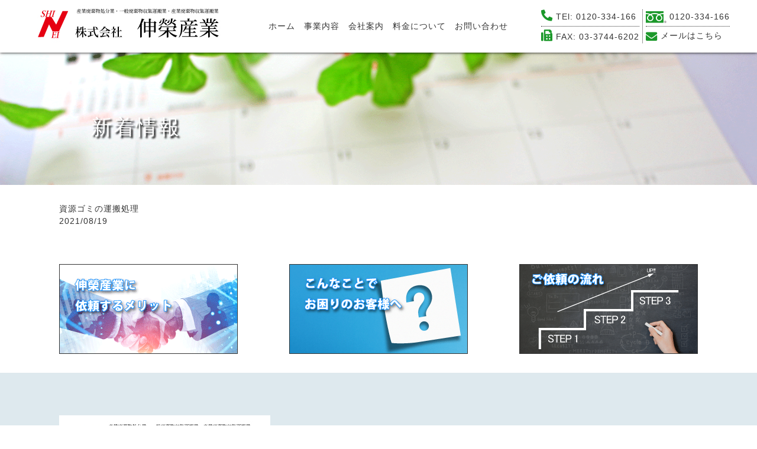

--- FILE ---
content_type: text/html; charset=UTF-8
request_url: https://shinei-industry.co.jp/question/%E8%B3%87%E6%BA%90%E3%82%B4%E3%83%9F%E3%81%AE%E9%81%8B%E6%90%AC%E5%87%A6%E7%90%86/
body_size: 14867
content:
<!DOCTYPE html>
<html dir="ltr" lang="ja" prefix="og: https://ogp.me/ns#">
<head>
<meta charset="UTF-8">
<meta name="viewport" content="width=device-width, user-scalable=yes, maximum-scale=1.0, minimum-scale=1.0">

<link rel="stylesheet" type="text/css" media="all" href="https://shinei-industry.co.jp/wp-content/themes/mps-themes/style.css">
<link rel="stylesheet" href="https://shinei-industry.co.jp/wp-content/themes/mps-themes/css/slick-theme.css">
<link rel="stylesheet" href="https://shinei-industry.co.jp/wp-content/themes/mps-themes/css/slick.css">
<link rel="stylesheet" href="https://shinei-industry.co.jp/wp-content/themes/mps-themes/css/print.css">
<link rel ="stylesheet" href="https://cdnjs.cloudflare.com/ajax/libs/font-awesome/5.11.2/css/all.css">
<link rel="stylesheet" href="https://shinei-industry.co.jp/wp-content/themes/mps-themes/css/scroll-hint.css">
<link rel="stylesheet" href="https://shinei-industry.co.jp/wp-content/themes/mps-themes/css/luminous-basic.min.css">
<link rel="icon" type="image/vnd.microsoft.icon" href="https://shinei-industry.co.jp/wp-content/themes/mps-themes/images/favicon.ico">

	<style>img:is([sizes="auto" i], [sizes^="auto," i]) { contain-intrinsic-size: 3000px 1500px }</style>
	
		<!-- All in One SEO 4.9.0 - aioseo.com -->
		<title>資源ゴミの運搬処理 | ごみ(一般・産業廃棄物)処理からリサイクル【東京】伸榮産業</title>
	<meta name="robots" content="noindex, max-image-preview:large" />
	<link rel="canonical" href="https://shinei-industry.co.jp/question/%e8%b3%87%e6%ba%90%e3%82%b4%e3%83%9f%e3%81%ae%e9%81%8b%e6%90%ac%e5%87%a6%e7%90%86/" />
	<meta name="generator" content="All in One SEO (AIOSEO) 4.9.0" />
		<meta property="og:locale" content="ja_JP" />
		<meta property="og:site_name" content="ごみ(一般・産業廃棄物)処理からリサイクル【東京】伸榮産業 | ごみ(一般・産業廃棄物)処理からリサイクルまで一貫体制の株式会社伸榮産業【東京】。伸榮産業は、マニフェスト制度に則した適正処理をお約束いたします。台貫計量による明確な料金システムで様々な廃棄物にも対応。" />
		<meta property="og:type" content="article" />
		<meta property="og:title" content="資源ゴミの運搬処理 | ごみ(一般・産業廃棄物)処理からリサイクル【東京】伸榮産業" />
		<meta property="og:url" content="https://shinei-industry.co.jp/question/%e8%b3%87%e6%ba%90%e3%82%b4%e3%83%9f%e3%81%ae%e9%81%8b%e6%90%ac%e5%87%a6%e7%90%86/" />
		<meta property="article:published_time" content="2021-08-19T05:12:32+00:00" />
		<meta property="article:modified_time" content="2021-10-22T04:11:50+00:00" />
		<meta name="twitter:card" content="summary" />
		<meta name="twitter:title" content="資源ゴミの運搬処理 | ごみ(一般・産業廃棄物)処理からリサイクル【東京】伸榮産業" />
		<script type="application/ld+json" class="aioseo-schema">
			{"@context":"https:\/\/schema.org","@graph":[{"@type":"BreadcrumbList","@id":"https:\/\/shinei-industry.co.jp\/question\/%e8%b3%87%e6%ba%90%e3%82%b4%e3%83%9f%e3%81%ae%e9%81%8b%e6%90%ac%e5%87%a6%e7%90%86\/#breadcrumblist","itemListElement":[{"@type":"ListItem","@id":"https:\/\/shinei-industry.co.jp#listItem","position":1,"name":"\u30db\u30fc\u30e0","item":"https:\/\/shinei-industry.co.jp","nextItem":{"@type":"ListItem","@id":"https:\/\/shinei-industry.co.jp\/question\/#listItem","name":"\u3088\u304f\u3042\u308b\u3054\u8cea\u554f"}},{"@type":"ListItem","@id":"https:\/\/shinei-industry.co.jp\/question\/#listItem","position":2,"name":"\u3088\u304f\u3042\u308b\u3054\u8cea\u554f","item":"https:\/\/shinei-industry.co.jp\/question\/","nextItem":{"@type":"ListItem","@id":"https:\/\/shinei-industry.co.jp\/question_cat\/question04\/#listItem","name":"\u8cc7\u6e90\u30b4\u30df\u306e\u904b\u642c\u51e6\u7406"},"previousItem":{"@type":"ListItem","@id":"https:\/\/shinei-industry.co.jp#listItem","name":"\u30db\u30fc\u30e0"}},{"@type":"ListItem","@id":"https:\/\/shinei-industry.co.jp\/question_cat\/question04\/#listItem","position":3,"name":"\u8cc7\u6e90\u30b4\u30df\u306e\u904b\u642c\u51e6\u7406","item":"https:\/\/shinei-industry.co.jp\/question_cat\/question04\/","nextItem":{"@type":"ListItem","@id":"https:\/\/shinei-industry.co.jp\/question\/%e8%b3%87%e6%ba%90%e3%82%b4%e3%83%9f%e3%81%ae%e9%81%8b%e6%90%ac%e5%87%a6%e7%90%86\/#listItem","name":"\u8cc7\u6e90\u30b4\u30df\u306e\u904b\u642c\u51e6\u7406"},"previousItem":{"@type":"ListItem","@id":"https:\/\/shinei-industry.co.jp\/question\/#listItem","name":"\u3088\u304f\u3042\u308b\u3054\u8cea\u554f"}},{"@type":"ListItem","@id":"https:\/\/shinei-industry.co.jp\/question\/%e8%b3%87%e6%ba%90%e3%82%b4%e3%83%9f%e3%81%ae%e9%81%8b%e6%90%ac%e5%87%a6%e7%90%86\/#listItem","position":4,"name":"\u8cc7\u6e90\u30b4\u30df\u306e\u904b\u642c\u51e6\u7406","previousItem":{"@type":"ListItem","@id":"https:\/\/shinei-industry.co.jp\/question_cat\/question04\/#listItem","name":"\u8cc7\u6e90\u30b4\u30df\u306e\u904b\u642c\u51e6\u7406"}}]},{"@type":"Organization","@id":"https:\/\/shinei-industry.co.jp\/#organization","name":"\u3054\u307f(\u4e00\u822c\u30fb\u7523\u696d\u5ec3\u68c4\u7269)\u51e6\u7406\u304b\u3089\u30ea\u30b5\u30a4\u30af\u30eb\u3010\u6771\u4eac\u3011\u4f38\u69ae\u7523\u696d","description":"\u3054\u307f(\u4e00\u822c\u30fb\u7523\u696d\u5ec3\u68c4\u7269)\u51e6\u7406\u304b\u3089\u30ea\u30b5\u30a4\u30af\u30eb\u307e\u3067\u4e00\u8cab\u4f53\u5236\u306e\u682a\u5f0f\u4f1a\u793e\u4f38\u69ae\u7523\u696d\u3010\u6771\u4eac\u3011\u3002\u4f38\u69ae\u7523\u696d\u306f\u3001\u30de\u30cb\u30d5\u30a7\u30b9\u30c8\u5236\u5ea6\u306b\u5247\u3057\u305f\u9069\u6b63\u51e6\u7406\u3092\u304a\u7d04\u675f\u3044\u305f\u3057\u307e\u3059\u3002\u53f0\u8cab\u8a08\u91cf\u306b\u3088\u308b\u660e\u78ba\u306a\u6599\u91d1\u30b7\u30b9\u30c6\u30e0\u3067\u69d8\u3005\u306a\u5ec3\u68c4\u7269\u306b\u3082\u5bfe\u5fdc\u3002","url":"https:\/\/shinei-industry.co.jp\/","telephone":"+81120334166","logo":{"@type":"ImageObject","url":"https:\/\/shinei-industry.co.jp\/wp-content\/uploads\/2021\/09\/logo.jpg","@id":"https:\/\/shinei-industry.co.jp\/question\/%e8%b3%87%e6%ba%90%e3%82%b4%e3%83%9f%e3%81%ae%e9%81%8b%e6%90%ac%e5%87%a6%e7%90%86\/#organizationLogo","width":357,"height":78},"image":{"@id":"https:\/\/shinei-industry.co.jp\/question\/%e8%b3%87%e6%ba%90%e3%82%b4%e3%83%9f%e3%81%ae%e9%81%8b%e6%90%ac%e5%87%a6%e7%90%86\/#organizationLogo"}},{"@type":"WebPage","@id":"https:\/\/shinei-industry.co.jp\/question\/%e8%b3%87%e6%ba%90%e3%82%b4%e3%83%9f%e3%81%ae%e9%81%8b%e6%90%ac%e5%87%a6%e7%90%86\/#webpage","url":"https:\/\/shinei-industry.co.jp\/question\/%e8%b3%87%e6%ba%90%e3%82%b4%e3%83%9f%e3%81%ae%e9%81%8b%e6%90%ac%e5%87%a6%e7%90%86\/","name":"\u8cc7\u6e90\u30b4\u30df\u306e\u904b\u642c\u51e6\u7406 | \u3054\u307f(\u4e00\u822c\u30fb\u7523\u696d\u5ec3\u68c4\u7269)\u51e6\u7406\u304b\u3089\u30ea\u30b5\u30a4\u30af\u30eb\u3010\u6771\u4eac\u3011\u4f38\u69ae\u7523\u696d","inLanguage":"ja","isPartOf":{"@id":"https:\/\/shinei-industry.co.jp\/#website"},"breadcrumb":{"@id":"https:\/\/shinei-industry.co.jp\/question\/%e8%b3%87%e6%ba%90%e3%82%b4%e3%83%9f%e3%81%ae%e9%81%8b%e6%90%ac%e5%87%a6%e7%90%86\/#breadcrumblist"},"datePublished":"2021-08-19T14:12:32+09:00","dateModified":"2021-10-22T13:11:50+09:00"},{"@type":"WebSite","@id":"https:\/\/shinei-industry.co.jp\/#website","url":"https:\/\/shinei-industry.co.jp\/","name":"\u3054\u307f(\u4e00\u822c\u30fb\u7523\u696d\u5ec3\u68c4\u7269)\u51e6\u7406\u304b\u3089\u30ea\u30b5\u30a4\u30af\u30eb\u3010\u6771\u4eac\u3011\u4f38\u69ae\u7523\u696d","description":"\u3054\u307f(\u4e00\u822c\u30fb\u7523\u696d\u5ec3\u68c4\u7269)\u51e6\u7406\u304b\u3089\u30ea\u30b5\u30a4\u30af\u30eb\u307e\u3067\u4e00\u8cab\u4f53\u5236\u306e\u682a\u5f0f\u4f1a\u793e\u4f38\u69ae\u7523\u696d\u3010\u6771\u4eac\u3011\u3002\u4f38\u69ae\u7523\u696d\u306f\u3001\u30de\u30cb\u30d5\u30a7\u30b9\u30c8\u5236\u5ea6\u306b\u5247\u3057\u305f\u9069\u6b63\u51e6\u7406\u3092\u304a\u7d04\u675f\u3044\u305f\u3057\u307e\u3059\u3002\u53f0\u8cab\u8a08\u91cf\u306b\u3088\u308b\u660e\u78ba\u306a\u6599\u91d1\u30b7\u30b9\u30c6\u30e0\u3067\u69d8\u3005\u306a\u5ec3\u68c4\u7269\u306b\u3082\u5bfe\u5fdc\u3002","inLanguage":"ja","publisher":{"@id":"https:\/\/shinei-industry.co.jp\/#organization"}}]}
		</script>
		<!-- All in One SEO -->

<script type="text/javascript">
/* <![CDATA[ */
window._wpemojiSettings = {"baseUrl":"https:\/\/s.w.org\/images\/core\/emoji\/16.0.1\/72x72\/","ext":".png","svgUrl":"https:\/\/s.w.org\/images\/core\/emoji\/16.0.1\/svg\/","svgExt":".svg","source":{"concatemoji":"https:\/\/shinei-industry.co.jp\/wp-includes\/js\/wp-emoji-release.min.js?ver=99eca58796a73f01a7923ea35084d9ba"}};
/*! This file is auto-generated */
!function(s,n){var o,i,e;function c(e){try{var t={supportTests:e,timestamp:(new Date).valueOf()};sessionStorage.setItem(o,JSON.stringify(t))}catch(e){}}function p(e,t,n){e.clearRect(0,0,e.canvas.width,e.canvas.height),e.fillText(t,0,0);var t=new Uint32Array(e.getImageData(0,0,e.canvas.width,e.canvas.height).data),a=(e.clearRect(0,0,e.canvas.width,e.canvas.height),e.fillText(n,0,0),new Uint32Array(e.getImageData(0,0,e.canvas.width,e.canvas.height).data));return t.every(function(e,t){return e===a[t]})}function u(e,t){e.clearRect(0,0,e.canvas.width,e.canvas.height),e.fillText(t,0,0);for(var n=e.getImageData(16,16,1,1),a=0;a<n.data.length;a++)if(0!==n.data[a])return!1;return!0}function f(e,t,n,a){switch(t){case"flag":return n(e,"\ud83c\udff3\ufe0f\u200d\u26a7\ufe0f","\ud83c\udff3\ufe0f\u200b\u26a7\ufe0f")?!1:!n(e,"\ud83c\udde8\ud83c\uddf6","\ud83c\udde8\u200b\ud83c\uddf6")&&!n(e,"\ud83c\udff4\udb40\udc67\udb40\udc62\udb40\udc65\udb40\udc6e\udb40\udc67\udb40\udc7f","\ud83c\udff4\u200b\udb40\udc67\u200b\udb40\udc62\u200b\udb40\udc65\u200b\udb40\udc6e\u200b\udb40\udc67\u200b\udb40\udc7f");case"emoji":return!a(e,"\ud83e\udedf")}return!1}function g(e,t,n,a){var r="undefined"!=typeof WorkerGlobalScope&&self instanceof WorkerGlobalScope?new OffscreenCanvas(300,150):s.createElement("canvas"),o=r.getContext("2d",{willReadFrequently:!0}),i=(o.textBaseline="top",o.font="600 32px Arial",{});return e.forEach(function(e){i[e]=t(o,e,n,a)}),i}function t(e){var t=s.createElement("script");t.src=e,t.defer=!0,s.head.appendChild(t)}"undefined"!=typeof Promise&&(o="wpEmojiSettingsSupports",i=["flag","emoji"],n.supports={everything:!0,everythingExceptFlag:!0},e=new Promise(function(e){s.addEventListener("DOMContentLoaded",e,{once:!0})}),new Promise(function(t){var n=function(){try{var e=JSON.parse(sessionStorage.getItem(o));if("object"==typeof e&&"number"==typeof e.timestamp&&(new Date).valueOf()<e.timestamp+604800&&"object"==typeof e.supportTests)return e.supportTests}catch(e){}return null}();if(!n){if("undefined"!=typeof Worker&&"undefined"!=typeof OffscreenCanvas&&"undefined"!=typeof URL&&URL.createObjectURL&&"undefined"!=typeof Blob)try{var e="postMessage("+g.toString()+"("+[JSON.stringify(i),f.toString(),p.toString(),u.toString()].join(",")+"));",a=new Blob([e],{type:"text/javascript"}),r=new Worker(URL.createObjectURL(a),{name:"wpTestEmojiSupports"});return void(r.onmessage=function(e){c(n=e.data),r.terminate(),t(n)})}catch(e){}c(n=g(i,f,p,u))}t(n)}).then(function(e){for(var t in e)n.supports[t]=e[t],n.supports.everything=n.supports.everything&&n.supports[t],"flag"!==t&&(n.supports.everythingExceptFlag=n.supports.everythingExceptFlag&&n.supports[t]);n.supports.everythingExceptFlag=n.supports.everythingExceptFlag&&!n.supports.flag,n.DOMReady=!1,n.readyCallback=function(){n.DOMReady=!0}}).then(function(){return e}).then(function(){var e;n.supports.everything||(n.readyCallback(),(e=n.source||{}).concatemoji?t(e.concatemoji):e.wpemoji&&e.twemoji&&(t(e.twemoji),t(e.wpemoji)))}))}((window,document),window._wpemojiSettings);
/* ]]> */
</script>
<style id='wp-emoji-styles-inline-css' type='text/css'>

	img.wp-smiley, img.emoji {
		display: inline !important;
		border: none !important;
		box-shadow: none !important;
		height: 1em !important;
		width: 1em !important;
		margin: 0 0.07em !important;
		vertical-align: -0.1em !important;
		background: none !important;
		padding: 0 !important;
	}
</style>
<link rel='stylesheet' id='wp-block-library-css' href='https://shinei-industry.co.jp/wp-includes/css/dist/block-library/style.min.css?ver=99eca58796a73f01a7923ea35084d9ba' type='text/css' media='all' />
<style id='classic-theme-styles-inline-css' type='text/css'>
/*! This file is auto-generated */
.wp-block-button__link{color:#fff;background-color:#32373c;border-radius:9999px;box-shadow:none;text-decoration:none;padding:calc(.667em + 2px) calc(1.333em + 2px);font-size:1.125em}.wp-block-file__button{background:#32373c;color:#fff;text-decoration:none}
</style>
<link rel='stylesheet' id='aioseo/css/src/vue/standalone/blocks/table-of-contents/global.scss-css' href='https://shinei-industry.co.jp/wp-content/plugins/all-in-one-seo-pack/dist/Lite/assets/css/table-of-contents/global.e90f6d47.css?ver=4.9.0' type='text/css' media='all' />
<style id='global-styles-inline-css' type='text/css'>
:root{--wp--preset--aspect-ratio--square: 1;--wp--preset--aspect-ratio--4-3: 4/3;--wp--preset--aspect-ratio--3-4: 3/4;--wp--preset--aspect-ratio--3-2: 3/2;--wp--preset--aspect-ratio--2-3: 2/3;--wp--preset--aspect-ratio--16-9: 16/9;--wp--preset--aspect-ratio--9-16: 9/16;--wp--preset--color--black: #000000;--wp--preset--color--cyan-bluish-gray: #abb8c3;--wp--preset--color--white: #ffffff;--wp--preset--color--pale-pink: #f78da7;--wp--preset--color--vivid-red: #cf2e2e;--wp--preset--color--luminous-vivid-orange: #ff6900;--wp--preset--color--luminous-vivid-amber: #fcb900;--wp--preset--color--light-green-cyan: #7bdcb5;--wp--preset--color--vivid-green-cyan: #00d084;--wp--preset--color--pale-cyan-blue: #8ed1fc;--wp--preset--color--vivid-cyan-blue: #0693e3;--wp--preset--color--vivid-purple: #9b51e0;--wp--preset--gradient--vivid-cyan-blue-to-vivid-purple: linear-gradient(135deg,rgba(6,147,227,1) 0%,rgb(155,81,224) 100%);--wp--preset--gradient--light-green-cyan-to-vivid-green-cyan: linear-gradient(135deg,rgb(122,220,180) 0%,rgb(0,208,130) 100%);--wp--preset--gradient--luminous-vivid-amber-to-luminous-vivid-orange: linear-gradient(135deg,rgba(252,185,0,1) 0%,rgba(255,105,0,1) 100%);--wp--preset--gradient--luminous-vivid-orange-to-vivid-red: linear-gradient(135deg,rgba(255,105,0,1) 0%,rgb(207,46,46) 100%);--wp--preset--gradient--very-light-gray-to-cyan-bluish-gray: linear-gradient(135deg,rgb(238,238,238) 0%,rgb(169,184,195) 100%);--wp--preset--gradient--cool-to-warm-spectrum: linear-gradient(135deg,rgb(74,234,220) 0%,rgb(151,120,209) 20%,rgb(207,42,186) 40%,rgb(238,44,130) 60%,rgb(251,105,98) 80%,rgb(254,248,76) 100%);--wp--preset--gradient--blush-light-purple: linear-gradient(135deg,rgb(255,206,236) 0%,rgb(152,150,240) 100%);--wp--preset--gradient--blush-bordeaux: linear-gradient(135deg,rgb(254,205,165) 0%,rgb(254,45,45) 50%,rgb(107,0,62) 100%);--wp--preset--gradient--luminous-dusk: linear-gradient(135deg,rgb(255,203,112) 0%,rgb(199,81,192) 50%,rgb(65,88,208) 100%);--wp--preset--gradient--pale-ocean: linear-gradient(135deg,rgb(255,245,203) 0%,rgb(182,227,212) 50%,rgb(51,167,181) 100%);--wp--preset--gradient--electric-grass: linear-gradient(135deg,rgb(202,248,128) 0%,rgb(113,206,126) 100%);--wp--preset--gradient--midnight: linear-gradient(135deg,rgb(2,3,129) 0%,rgb(40,116,252) 100%);--wp--preset--font-size--small: 13px;--wp--preset--font-size--medium: 20px;--wp--preset--font-size--large: 36px;--wp--preset--font-size--x-large: 42px;--wp--preset--spacing--20: 0.44rem;--wp--preset--spacing--30: 0.67rem;--wp--preset--spacing--40: 1rem;--wp--preset--spacing--50: 1.5rem;--wp--preset--spacing--60: 2.25rem;--wp--preset--spacing--70: 3.38rem;--wp--preset--spacing--80: 5.06rem;--wp--preset--shadow--natural: 6px 6px 9px rgba(0, 0, 0, 0.2);--wp--preset--shadow--deep: 12px 12px 50px rgba(0, 0, 0, 0.4);--wp--preset--shadow--sharp: 6px 6px 0px rgba(0, 0, 0, 0.2);--wp--preset--shadow--outlined: 6px 6px 0px -3px rgba(255, 255, 255, 1), 6px 6px rgba(0, 0, 0, 1);--wp--preset--shadow--crisp: 6px 6px 0px rgba(0, 0, 0, 1);}:where(.is-layout-flex){gap: 0.5em;}:where(.is-layout-grid){gap: 0.5em;}body .is-layout-flex{display: flex;}.is-layout-flex{flex-wrap: wrap;align-items: center;}.is-layout-flex > :is(*, div){margin: 0;}body .is-layout-grid{display: grid;}.is-layout-grid > :is(*, div){margin: 0;}:where(.wp-block-columns.is-layout-flex){gap: 2em;}:where(.wp-block-columns.is-layout-grid){gap: 2em;}:where(.wp-block-post-template.is-layout-flex){gap: 1.25em;}:where(.wp-block-post-template.is-layout-grid){gap: 1.25em;}.has-black-color{color: var(--wp--preset--color--black) !important;}.has-cyan-bluish-gray-color{color: var(--wp--preset--color--cyan-bluish-gray) !important;}.has-white-color{color: var(--wp--preset--color--white) !important;}.has-pale-pink-color{color: var(--wp--preset--color--pale-pink) !important;}.has-vivid-red-color{color: var(--wp--preset--color--vivid-red) !important;}.has-luminous-vivid-orange-color{color: var(--wp--preset--color--luminous-vivid-orange) !important;}.has-luminous-vivid-amber-color{color: var(--wp--preset--color--luminous-vivid-amber) !important;}.has-light-green-cyan-color{color: var(--wp--preset--color--light-green-cyan) !important;}.has-vivid-green-cyan-color{color: var(--wp--preset--color--vivid-green-cyan) !important;}.has-pale-cyan-blue-color{color: var(--wp--preset--color--pale-cyan-blue) !important;}.has-vivid-cyan-blue-color{color: var(--wp--preset--color--vivid-cyan-blue) !important;}.has-vivid-purple-color{color: var(--wp--preset--color--vivid-purple) !important;}.has-black-background-color{background-color: var(--wp--preset--color--black) !important;}.has-cyan-bluish-gray-background-color{background-color: var(--wp--preset--color--cyan-bluish-gray) !important;}.has-white-background-color{background-color: var(--wp--preset--color--white) !important;}.has-pale-pink-background-color{background-color: var(--wp--preset--color--pale-pink) !important;}.has-vivid-red-background-color{background-color: var(--wp--preset--color--vivid-red) !important;}.has-luminous-vivid-orange-background-color{background-color: var(--wp--preset--color--luminous-vivid-orange) !important;}.has-luminous-vivid-amber-background-color{background-color: var(--wp--preset--color--luminous-vivid-amber) !important;}.has-light-green-cyan-background-color{background-color: var(--wp--preset--color--light-green-cyan) !important;}.has-vivid-green-cyan-background-color{background-color: var(--wp--preset--color--vivid-green-cyan) !important;}.has-pale-cyan-blue-background-color{background-color: var(--wp--preset--color--pale-cyan-blue) !important;}.has-vivid-cyan-blue-background-color{background-color: var(--wp--preset--color--vivid-cyan-blue) !important;}.has-vivid-purple-background-color{background-color: var(--wp--preset--color--vivid-purple) !important;}.has-black-border-color{border-color: var(--wp--preset--color--black) !important;}.has-cyan-bluish-gray-border-color{border-color: var(--wp--preset--color--cyan-bluish-gray) !important;}.has-white-border-color{border-color: var(--wp--preset--color--white) !important;}.has-pale-pink-border-color{border-color: var(--wp--preset--color--pale-pink) !important;}.has-vivid-red-border-color{border-color: var(--wp--preset--color--vivid-red) !important;}.has-luminous-vivid-orange-border-color{border-color: var(--wp--preset--color--luminous-vivid-orange) !important;}.has-luminous-vivid-amber-border-color{border-color: var(--wp--preset--color--luminous-vivid-amber) !important;}.has-light-green-cyan-border-color{border-color: var(--wp--preset--color--light-green-cyan) !important;}.has-vivid-green-cyan-border-color{border-color: var(--wp--preset--color--vivid-green-cyan) !important;}.has-pale-cyan-blue-border-color{border-color: var(--wp--preset--color--pale-cyan-blue) !important;}.has-vivid-cyan-blue-border-color{border-color: var(--wp--preset--color--vivid-cyan-blue) !important;}.has-vivid-purple-border-color{border-color: var(--wp--preset--color--vivid-purple) !important;}.has-vivid-cyan-blue-to-vivid-purple-gradient-background{background: var(--wp--preset--gradient--vivid-cyan-blue-to-vivid-purple) !important;}.has-light-green-cyan-to-vivid-green-cyan-gradient-background{background: var(--wp--preset--gradient--light-green-cyan-to-vivid-green-cyan) !important;}.has-luminous-vivid-amber-to-luminous-vivid-orange-gradient-background{background: var(--wp--preset--gradient--luminous-vivid-amber-to-luminous-vivid-orange) !important;}.has-luminous-vivid-orange-to-vivid-red-gradient-background{background: var(--wp--preset--gradient--luminous-vivid-orange-to-vivid-red) !important;}.has-very-light-gray-to-cyan-bluish-gray-gradient-background{background: var(--wp--preset--gradient--very-light-gray-to-cyan-bluish-gray) !important;}.has-cool-to-warm-spectrum-gradient-background{background: var(--wp--preset--gradient--cool-to-warm-spectrum) !important;}.has-blush-light-purple-gradient-background{background: var(--wp--preset--gradient--blush-light-purple) !important;}.has-blush-bordeaux-gradient-background{background: var(--wp--preset--gradient--blush-bordeaux) !important;}.has-luminous-dusk-gradient-background{background: var(--wp--preset--gradient--luminous-dusk) !important;}.has-pale-ocean-gradient-background{background: var(--wp--preset--gradient--pale-ocean) !important;}.has-electric-grass-gradient-background{background: var(--wp--preset--gradient--electric-grass) !important;}.has-midnight-gradient-background{background: var(--wp--preset--gradient--midnight) !important;}.has-small-font-size{font-size: var(--wp--preset--font-size--small) !important;}.has-medium-font-size{font-size: var(--wp--preset--font-size--medium) !important;}.has-large-font-size{font-size: var(--wp--preset--font-size--large) !important;}.has-x-large-font-size{font-size: var(--wp--preset--font-size--x-large) !important;}
:where(.wp-block-post-template.is-layout-flex){gap: 1.25em;}:where(.wp-block-post-template.is-layout-grid){gap: 1.25em;}
:where(.wp-block-columns.is-layout-flex){gap: 2em;}:where(.wp-block-columns.is-layout-grid){gap: 2em;}
:root :where(.wp-block-pullquote){font-size: 1.5em;line-height: 1.6;}
</style>
<style id='responsive-menu-inline-css' type='text/css'>
/** This file is major component of this plugin so please don't try to edit here. */
#rmp_menu_trigger-1032 {
  width: 55px;
  height: 55px;
  position: fixed;
  top: 70px;
  border-radius: 5px;
  display: none;
  text-decoration: none;
  right: 2%;
  background: #00537a;
  transition: transform 0.5s, background-color 0.5s;
}
#rmp_menu_trigger-1032:hover, #rmp_menu_trigger-1032:focus {
  background: #00537a;
  text-decoration: unset;
}
#rmp_menu_trigger-1032.is-active {
  background: #00537a;
}
#rmp_menu_trigger-1032 .rmp-trigger-box {
  width: 25px;
  color: #ffffff;
}
#rmp_menu_trigger-1032 .rmp-trigger-icon-active, #rmp_menu_trigger-1032 .rmp-trigger-text-open {
  display: none;
}
#rmp_menu_trigger-1032.is-active .rmp-trigger-icon-active, #rmp_menu_trigger-1032.is-active .rmp-trigger-text-open {
  display: inline;
}
#rmp_menu_trigger-1032.is-active .rmp-trigger-icon-inactive, #rmp_menu_trigger-1032.is-active .rmp-trigger-text {
  display: none;
}
#rmp_menu_trigger-1032 .rmp-trigger-label {
  color: #ffffff;
  pointer-events: none;
  line-height: 13px;
  font-family: inherit;
  font-size: 14px;
  display: inline;
  text-transform: inherit;
}
#rmp_menu_trigger-1032 .rmp-trigger-label.rmp-trigger-label-top {
  display: block;
  margin-bottom: 12px;
}
#rmp_menu_trigger-1032 .rmp-trigger-label.rmp-trigger-label-bottom {
  display: block;
  margin-top: 12px;
}
#rmp_menu_trigger-1032 .responsive-menu-pro-inner {
  display: block;
}
#rmp_menu_trigger-1032 .rmp-trigger-icon-inactive .rmp-font-icon {
  color: #ffffff;
}
#rmp_menu_trigger-1032 .responsive-menu-pro-inner, #rmp_menu_trigger-1032 .responsive-menu-pro-inner::before, #rmp_menu_trigger-1032 .responsive-menu-pro-inner::after {
  width: 25px;
  height: 3px;
  background-color: #ffffff;
  border-radius: 4px;
  position: absolute;
}
#rmp_menu_trigger-1032 .rmp-trigger-icon-active .rmp-font-icon {
  color: #ffffff;
}
#rmp_menu_trigger-1032.is-active .responsive-menu-pro-inner, #rmp_menu_trigger-1032.is-active .responsive-menu-pro-inner::before, #rmp_menu_trigger-1032.is-active .responsive-menu-pro-inner::after {
  background-color: #ffffff;
}
#rmp_menu_trigger-1032:hover .rmp-trigger-icon-inactive .rmp-font-icon {
  color: #ffffff;
}
#rmp_menu_trigger-1032:not(.is-active):hover .responsive-menu-pro-inner, #rmp_menu_trigger-1032:not(.is-active):hover .responsive-menu-pro-inner::before, #rmp_menu_trigger-1032:not(.is-active):hover .responsive-menu-pro-inner::after {
  background-color: #ffffff;
}
#rmp_menu_trigger-1032 .responsive-menu-pro-inner::before {
  top: 5px;
}
#rmp_menu_trigger-1032 .responsive-menu-pro-inner::after {
  bottom: 5px;
}
#rmp_menu_trigger-1032.is-active .responsive-menu-pro-inner::after {
  bottom: 0;
}
/* Hamburger menu styling */
@media screen and (max-width: 1024px) {
  /** Menu Title Style */
  /** Menu Additional Content Style */
  #rmp_menu_trigger-1032 {
    display: block;
  }
  #rmp-container-1032 {
    position: fixed;
    top: 0;
    margin: 0;
    transition: transform 0.5s;
    overflow: auto;
    display: block;
    width: 75%;
    background-color: #0092db;
    background-image: url("");
    height: 100%;
    right: 0;
    padding-top: 0px;
    padding-left: 0px;
    padding-bottom: 0px;
    padding-right: 0px;
  }
  #rmp-menu-wrap-1032 {
    padding-top: 0px;
    padding-left: 0px;
    padding-bottom: 0px;
    padding-right: 0px;
    background-color: #0092db;
  }
  #rmp-menu-wrap-1032 .rmp-menu, #rmp-menu-wrap-1032 .rmp-submenu {
    width: 100%;
    box-sizing: border-box;
    margin: 0;
    padding: 0;
  }
  #rmp-menu-wrap-1032 .rmp-submenu-depth-1 .rmp-menu-item-link {
    padding-left: 10%;
  }
  #rmp-menu-wrap-1032 .rmp-submenu-depth-2 .rmp-menu-item-link {
    padding-left: 15%;
  }
  #rmp-menu-wrap-1032 .rmp-submenu-depth-3 .rmp-menu-item-link {
    padding-left: 20%;
  }
  #rmp-menu-wrap-1032 .rmp-submenu-depth-4 .rmp-menu-item-link {
    padding-left: 25%;
  }
  #rmp-menu-wrap-1032 .rmp-submenu.rmp-submenu-open {
    display: block;
  }
  #rmp-menu-wrap-1032 .rmp-menu-item {
    width: 100%;
    list-style: none;
    margin: 0;
  }
  #rmp-menu-wrap-1032 .rmp-menu-item-link {
    height: 50px;
    line-height: 50px;
    font-size: 16px;
    border-bottom: 1px solid #ffffff;
    font-family: inherit;
    color: #ffffff;
    text-align: left;
    background-color: #0092db;
    font-weight: normal;
    letter-spacing: 0px;
    display: block;
    box-sizing: border-box;
    width: 100%;
    text-decoration: none;
    position: relative;
    overflow: hidden;
    transition: background-color 0.5s, border-color 0.5s, 0.5s;
    padding: 0 5%;
    padding-right: 50px;
  }
  #rmp-menu-wrap-1032 .rmp-menu-item-link:after, #rmp-menu-wrap-1032 .rmp-menu-item-link:before {
    display: none;
  }
  #rmp-menu-wrap-1032 .rmp-menu-item-link:hover, #rmp-menu-wrap-1032 .rmp-menu-item-link:focus {
    color: #ffffff;
    border-color: #ffffff;
    background-color: #0092db;
  }
  #rmp-menu-wrap-1032 .rmp-menu-item-link:focus {
    outline: none;
    border-color: unset;
    box-shadow: unset;
  }
  #rmp-menu-wrap-1032 .rmp-menu-item-link .rmp-font-icon {
    height: 50px;
    line-height: 50px;
    margin-right: 10px;
    font-size: 16px;
  }
  #rmp-menu-wrap-1032 .rmp-menu-current-item .rmp-menu-item-link {
    color: #ffffff;
    border-color: #ffffff;
    background-color: #00537a;
  }
  #rmp-menu-wrap-1032 .rmp-menu-current-item .rmp-menu-item-link:hover, #rmp-menu-wrap-1032 .rmp-menu-current-item .rmp-menu-item-link:focus {
    color: #ffffff;
    border-color: #ffffff;
    background-color: #00537a;
  }
  #rmp-menu-wrap-1032 .rmp-menu-subarrow {
    position: absolute;
    top: 0;
    bottom: 0;
    text-align: center;
    overflow: hidden;
    background-size: cover;
    overflow: hidden;
    right: 0;
    border-left-style: solid;
    border-left-color: #212121;
    border-left-width: 1px;
    height: 40px;
    width: 40px;
    color: #ffffff;
    background-color: #212121;
  }
  #rmp-menu-wrap-1032 .rmp-menu-subarrow svg {
    fill: #ffffff;
  }
  #rmp-menu-wrap-1032 .rmp-menu-subarrow:hover {
    color: #ffffff;
    border-color: #3f3f3f;
    background-color: #3f3f3f;
  }
  #rmp-menu-wrap-1032 .rmp-menu-subarrow:hover svg {
    fill: #ffffff;
  }
  #rmp-menu-wrap-1032 .rmp-menu-subarrow .rmp-font-icon {
    margin-right: unset;
  }
  #rmp-menu-wrap-1032 .rmp-menu-subarrow * {
    vertical-align: middle;
    line-height: 40px;
  }
  #rmp-menu-wrap-1032 .rmp-menu-subarrow-active {
    display: block;
    background-size: cover;
    color: #ffffff;
    border-color: #212121;
    background-color: #212121;
  }
  #rmp-menu-wrap-1032 .rmp-menu-subarrow-active svg {
    fill: #ffffff;
  }
  #rmp-menu-wrap-1032 .rmp-menu-subarrow-active:hover {
    color: #ffffff;
    border-color: #3f3f3f;
    background-color: #3f3f3f;
  }
  #rmp-menu-wrap-1032 .rmp-menu-subarrow-active:hover svg {
    fill: #ffffff;
  }
  #rmp-menu-wrap-1032 .rmp-submenu {
    display: none;
  }
  #rmp-menu-wrap-1032 .rmp-submenu .rmp-menu-item-link {
    height: 50px;
    line-height: 50px;
    letter-spacing: 0px;
    font-size: 16px;
    border-bottom: 1px solid #ffffff;
    font-family: inherit;
    font-weight: normal;
    color: #ffffff;
    text-align: left;
    background-color: #0092db;
  }
  #rmp-menu-wrap-1032 .rmp-submenu .rmp-menu-item-link:hover, #rmp-menu-wrap-1032 .rmp-submenu .rmp-menu-item-link:focus {
    color: #ffffff;
    border-color: #ffffff;
    background-color: #0092db;
  }
  #rmp-menu-wrap-1032 .rmp-submenu .rmp-menu-current-item .rmp-menu-item-link {
    color: #ffffff;
    border-color: #ffffff;
    background-color: #00537a;
  }
  #rmp-menu-wrap-1032 .rmp-submenu .rmp-menu-current-item .rmp-menu-item-link:hover, #rmp-menu-wrap-1032 .rmp-submenu .rmp-menu-current-item .rmp-menu-item-link:focus {
    color: #ffffff;
    border-color: #ffffff;
    background-color: #00537a;
  }
  #rmp-menu-wrap-1032 .rmp-submenu .rmp-menu-subarrow {
    right: 0;
    border-right: unset;
    border-left-style: solid;
    border-left-color: #1d4354;
    border-left-width: 0px;
    height: 39px;
    line-height: 39px;
    width: 40px;
    color: #fff;
    background-color: inherit;
  }
  #rmp-menu-wrap-1032 .rmp-submenu .rmp-menu-subarrow:hover {
    color: #fff;
    border-color: #3f3f3f;
    background-color: inherit;
  }
  #rmp-menu-wrap-1032 .rmp-submenu .rmp-menu-subarrow-active {
    color: #fff;
    border-color: #1d4354;
    background-color: inherit;
  }
  #rmp-menu-wrap-1032 .rmp-submenu .rmp-menu-subarrow-active:hover {
    color: #fff;
    border-color: #3f3f3f;
    background-color: inherit;
  }
  #rmp-menu-wrap-1032 .rmp-menu-item-description {
    margin: 0;
    padding: 5px 5%;
    opacity: 0.8;
    color: #ffffff;
  }
  #rmp-search-box-1032 {
    display: block;
    padding-top: 0px;
    padding-left: 5%;
    padding-bottom: 0px;
    padding-right: 5%;
  }
  #rmp-search-box-1032 .rmp-search-form {
    margin: 0;
  }
  #rmp-search-box-1032 .rmp-search-box {
    background: #ffffff;
    border: 1px solid #dadada;
    color: #333333;
    width: 100%;
    padding: 0 5%;
    border-radius: 30px;
    height: 45px;
    -webkit-appearance: none;
  }
  #rmp-search-box-1032 .rmp-search-box::placeholder {
    color: #c7c7cd;
  }
  #rmp-search-box-1032 .rmp-search-box:focus {
    background-color: #ffffff;
    outline: 2px solid #dadada;
    color: #333333;
  }
  #rmp-menu-title-1032 {
    background-color: #212121;
    color: #ffffff;
    text-align: left;
    font-size: 13px;
    padding-top: 10%;
    padding-left: 5%;
    padding-bottom: 0%;
    padding-right: 5%;
    font-weight: 400;
    transition: background-color 0.5s, border-color 0.5s, color 0.5s;
  }
  #rmp-menu-title-1032:hover {
    background-color: #212121;
    color: #ffffff;
  }
  #rmp-menu-title-1032 > .rmp-menu-title-link {
    color: #ffffff;
    width: 100%;
    background-color: unset;
    text-decoration: none;
  }
  #rmp-menu-title-1032 > .rmp-menu-title-link:hover {
    color: #ffffff;
  }
  #rmp-menu-title-1032 .rmp-font-icon {
    font-size: 13px;
  }
  #rmp-menu-additional-content-1032 {
    padding-top: 0px;
    padding-left: 5%;
    padding-bottom: 0px;
    padding-right: 5%;
    color: #ffffff;
    text-align: center;
    font-size: 16px;
  }
}
/**
This file contents common styling of menus.
*/
.rmp-container {
  display: none;
  visibility: visible;
  padding: 0px 0px 0px 0px;
  z-index: 99998;
  transition: all 0.3s;
  /** Scrolling bar in menu setting box **/
}
.rmp-container.rmp-fade-top, .rmp-container.rmp-fade-left, .rmp-container.rmp-fade-right, .rmp-container.rmp-fade-bottom {
  display: none;
}
.rmp-container.rmp-slide-left, .rmp-container.rmp-push-left {
  transform: translateX(-100%);
  -ms-transform: translateX(-100%);
  -webkit-transform: translateX(-100%);
  -moz-transform: translateX(-100%);
}
.rmp-container.rmp-slide-left.rmp-menu-open, .rmp-container.rmp-push-left.rmp-menu-open {
  transform: translateX(0);
  -ms-transform: translateX(0);
  -webkit-transform: translateX(0);
  -moz-transform: translateX(0);
}
.rmp-container.rmp-slide-right, .rmp-container.rmp-push-right {
  transform: translateX(100%);
  -ms-transform: translateX(100%);
  -webkit-transform: translateX(100%);
  -moz-transform: translateX(100%);
}
.rmp-container.rmp-slide-right.rmp-menu-open, .rmp-container.rmp-push-right.rmp-menu-open {
  transform: translateX(0);
  -ms-transform: translateX(0);
  -webkit-transform: translateX(0);
  -moz-transform: translateX(0);
}
.rmp-container.rmp-slide-top, .rmp-container.rmp-push-top {
  transform: translateY(-100%);
  -ms-transform: translateY(-100%);
  -webkit-transform: translateY(-100%);
  -moz-transform: translateY(-100%);
}
.rmp-container.rmp-slide-top.rmp-menu-open, .rmp-container.rmp-push-top.rmp-menu-open {
  transform: translateY(0);
  -ms-transform: translateY(0);
  -webkit-transform: translateY(0);
  -moz-transform: translateY(0);
}
.rmp-container.rmp-slide-bottom, .rmp-container.rmp-push-bottom {
  transform: translateY(100%);
  -ms-transform: translateY(100%);
  -webkit-transform: translateY(100%);
  -moz-transform: translateY(100%);
}
.rmp-container.rmp-slide-bottom.rmp-menu-open, .rmp-container.rmp-push-bottom.rmp-menu-open {
  transform: translateX(0);
  -ms-transform: translateX(0);
  -webkit-transform: translateX(0);
  -moz-transform: translateX(0);
}
.rmp-container::-webkit-scrollbar {
  width: 0px;
}
.rmp-container ::-webkit-scrollbar-track {
  box-shadow: inset 0 0 5px transparent;
}
.rmp-container ::-webkit-scrollbar-thumb {
  background: transparent;
}
.rmp-container ::-webkit-scrollbar-thumb:hover {
  background: transparent;
}
.rmp-container .rmp-menu-wrap .rmp-menu {
  transition: none;
  border-radius: 0;
  box-shadow: none;
  background: none;
  border: 0;
  bottom: auto;
  box-sizing: border-box;
  clip: auto;
  color: #666;
  display: block;
  float: none;
  font-family: inherit;
  font-size: 14px;
  height: auto;
  left: auto;
  line-height: 1.7;
  list-style-type: none;
  margin: 0;
  min-height: auto;
  max-height: none;
  opacity: 1;
  outline: none;
  overflow: visible;
  padding: 0;
  position: relative;
  pointer-events: auto;
  right: auto;
  text-align: left;
  text-decoration: none;
  text-indent: 0;
  text-transform: none;
  transform: none;
  top: auto;
  visibility: inherit;
  width: auto;
  word-wrap: break-word;
  white-space: normal;
}
.rmp-container .rmp-menu-additional-content {
  display: block;
  word-break: break-word;
}
.rmp-container .rmp-menu-title {
  display: flex;
  flex-direction: column;
}
.rmp-container .rmp-menu-title .rmp-menu-title-image {
  max-width: 100%;
  margin-bottom: 15px;
  display: block;
  margin: auto;
  margin-bottom: 15px;
}
button.rmp_menu_trigger {
  z-index: 999999;
  overflow: hidden;
  outline: none;
  border: 0;
  display: none;
  margin: 0;
  transition: transform 0.5s, background-color 0.5s;
  padding: 0;
}
button.rmp_menu_trigger .responsive-menu-pro-inner::before, button.rmp_menu_trigger .responsive-menu-pro-inner::after {
  content: "";
  display: block;
}
button.rmp_menu_trigger .responsive-menu-pro-inner::before {
  top: 10px;
}
button.rmp_menu_trigger .responsive-menu-pro-inner::after {
  bottom: 10px;
}
button.rmp_menu_trigger .rmp-trigger-box {
  width: 40px;
  display: inline-block;
  position: relative;
  pointer-events: none;
  vertical-align: super;
}
/*  Menu Trigger Boring Animation */
.rmp-menu-trigger-boring .responsive-menu-pro-inner {
  transition-property: none;
}
.rmp-menu-trigger-boring .responsive-menu-pro-inner::after, .rmp-menu-trigger-boring .responsive-menu-pro-inner::before {
  transition-property: none;
}
.rmp-menu-trigger-boring.is-active .responsive-menu-pro-inner {
  transform: rotate(45deg);
}
.rmp-menu-trigger-boring.is-active .responsive-menu-pro-inner:before {
  top: 0;
  opacity: 0;
}
.rmp-menu-trigger-boring.is-active .responsive-menu-pro-inner:after {
  bottom: 0;
  transform: rotate(-90deg);
}

</style>
<link rel='stylesheet' id='dashicons-css' href='https://shinei-industry.co.jp/wp-includes/css/dashicons.min.css?ver=99eca58796a73f01a7923ea35084d9ba' type='text/css' media='all' />
<script type="text/javascript" src="https://shinei-industry.co.jp/wp-includes/js/jquery/jquery.min.js?ver=3.7.1" id="jquery-core-js"></script>
<script type="text/javascript" src="https://shinei-industry.co.jp/wp-includes/js/jquery/jquery-migrate.min.js?ver=3.4.1" id="jquery-migrate-js"></script>
<script type="text/javascript" id="rmp_menu_scripts-js-extra">
/* <![CDATA[ */
var rmp_menu = {"ajaxURL":"https:\/\/shinei-industry.co.jp\/wp-admin\/admin-ajax.php","wp_nonce":"c629749672","menu":[{"menu_theme":"Default","theme_type":"default","theme_location_menu":"0","submenu_submenu_arrow_width":"40","submenu_submenu_arrow_width_unit":"px","submenu_submenu_arrow_height":"39","submenu_submenu_arrow_height_unit":"px","submenu_arrow_position":"right","submenu_sub_arrow_background_colour":"","submenu_sub_arrow_background_hover_colour":"","submenu_sub_arrow_background_colour_active":"","submenu_sub_arrow_background_hover_colour_active":"","submenu_sub_arrow_border_width":"","submenu_sub_arrow_border_width_unit":"px","submenu_sub_arrow_border_colour":"#1d4354","submenu_sub_arrow_border_hover_colour":"#3f3f3f","submenu_sub_arrow_border_colour_active":"#1d4354","submenu_sub_arrow_border_hover_colour_active":"#3f3f3f","submenu_sub_arrow_shape_colour":"#fff","submenu_sub_arrow_shape_hover_colour":"#fff","submenu_sub_arrow_shape_colour_active":"#fff","submenu_sub_arrow_shape_hover_colour_active":"#fff","use_header_bar":"off","header_bar_items_order":{"logo":"off","title":"on","additional content":"off","menu":"on","search":"off"},"header_bar_title":"Responsive Menu","header_bar_html_content":"","header_bar_logo":"","header_bar_logo_link":"","header_bar_logo_width":"","header_bar_logo_width_unit":"%","header_bar_logo_height":"","header_bar_logo_height_unit":"px","header_bar_height":"80","header_bar_height_unit":"px","header_bar_padding":{"top":"0px","right":"5%","bottom":"0px","left":"5%"},"header_bar_font":"","header_bar_font_size":"14","header_bar_font_size_unit":"px","header_bar_text_color":"#ffffff","header_bar_background_color":"#1d4354","header_bar_breakpoint":"8000","header_bar_position_type":"fixed","header_bar_adjust_page":"on","header_bar_scroll_enable":"off","header_bar_scroll_background_color":"#36bdf6","mobile_breakpoint":"600","tablet_breakpoint":"1024","transition_speed":"0.5","sub_menu_speed":"0.2","show_menu_on_page_load":"off","menu_disable_scrolling":"off","menu_overlay":"off","menu_overlay_colour":"rgba(0,0,0,0.7)","desktop_menu_width":"","desktop_menu_width_unit":"%","desktop_menu_positioning":"absolute","desktop_menu_side":"left","desktop_menu_to_hide":"","use_current_theme_location":"off","mega_menu":{"225":"off","227":"off","229":"off","228":"off","226":"off"},"desktop_submenu_open_animation":"none","desktop_submenu_open_animation_speed":"100ms","desktop_submenu_open_on_click":"off","desktop_menu_hide_and_show":"off","menu_name":"Default Menu","menu_to_use":"3","different_menu_for_mobile":"off","menu_to_use_in_mobile":"main-menu","use_mobile_menu":"on","use_tablet_menu":"on","use_desktop_menu":"off","menu_display_on":"all-pages","menu_to_hide":"","submenu_descriptions_on":"off","custom_walker":"","menu_background_colour":"#0092db","menu_depth":"5","smooth_scroll_on":"off","smooth_scroll_speed":"500","menu_font_icons":{"id":["225"],"icon":[""]},"menu_links_height":"50","menu_links_height_unit":"px","menu_links_line_height":"50","menu_links_line_height_unit":"px","menu_depth_0":"5","menu_depth_0_unit":"%","menu_font_size":"16","menu_font_size_unit":"px","menu_font":"","menu_font_weight":"normal","menu_text_alignment":"left","menu_text_letter_spacing":"","menu_word_wrap":"off","menu_link_colour":"#ffffff","menu_link_hover_colour":"#ffffff","menu_current_link_colour":"#ffffff","menu_current_link_hover_colour":"#ffffff","menu_item_background_colour":"#0092db","menu_item_background_hover_colour":"#0092db","menu_current_item_background_colour":"#00537a","menu_current_item_background_hover_colour":"#00537a","menu_border_width":"1","menu_border_width_unit":"px","menu_item_border_colour":"#ffffff","menu_item_border_colour_hover":"#ffffff","menu_current_item_border_colour":"#ffffff","menu_current_item_border_hover_colour":"#ffffff","submenu_links_height":"50","submenu_links_height_unit":"px","submenu_links_line_height":"50","submenu_links_line_height_unit":"px","menu_depth_side":"left","menu_depth_1":"10","menu_depth_1_unit":"%","menu_depth_2":"15","menu_depth_2_unit":"%","menu_depth_3":"20","menu_depth_3_unit":"%","menu_depth_4":"25","menu_depth_4_unit":"%","submenu_item_background_colour":"#0092db","submenu_item_background_hover_colour":"#0092db","submenu_current_item_background_colour":"#00537a","submenu_current_item_background_hover_colour":"#00537a","submenu_border_width":"1","submenu_border_width_unit":"px","submenu_item_border_colour":"#ffffff","submenu_item_border_colour_hover":"#ffffff","submenu_current_item_border_colour":"#ffffff","submenu_current_item_border_hover_colour":"#ffffff","submenu_font_size":"16","submenu_font_size_unit":"px","submenu_font":"","submenu_font_weight":"normal","submenu_text_letter_spacing":"","submenu_text_alignment":"left","submenu_link_colour":"#ffffff","submenu_link_hover_colour":"#ffffff","submenu_current_link_colour":"#ffffff","submenu_current_link_hover_colour":"#ffffff","inactive_arrow_shape":"\u25bc","active_arrow_shape":"\u25b2","inactive_arrow_font_icon":"","active_arrow_font_icon":"","inactive_arrow_image":"","active_arrow_image":"","submenu_arrow_width":"40","submenu_arrow_width_unit":"px","submenu_arrow_height":"40","submenu_arrow_height_unit":"px","arrow_position":"right","menu_sub_arrow_shape_colour":"#ffffff","menu_sub_arrow_shape_hover_colour":"#ffffff","menu_sub_arrow_shape_colour_active":"#ffffff","menu_sub_arrow_shape_hover_colour_active":"#ffffff","menu_sub_arrow_border_width":"1","menu_sub_arrow_border_width_unit":"px","menu_sub_arrow_border_colour":"#212121","menu_sub_arrow_border_hover_colour":"#3f3f3f","menu_sub_arrow_border_colour_active":"#212121","menu_sub_arrow_border_hover_colour_active":"#3f3f3f","menu_sub_arrow_background_colour":"#212121","menu_sub_arrow_background_hover_colour":"#3f3f3f","menu_sub_arrow_background_colour_active":"#212121","menu_sub_arrow_background_hover_colour_active":"#3f3f3f","fade_submenus":"off","fade_submenus_side":"left","fade_submenus_delay":"100","fade_submenus_speed":"500","use_slide_effect":"off","slide_effect_back_to_text":"Back","accordion_animation":"off","auto_expand_all_submenus":"off","auto_expand_current_submenus":"off","menu_item_click_to_trigger_submenu":"off","button_width":"55","button_width_unit":"px","button_height":"55","button_height_unit":"px","button_background_colour":"#00537a","button_background_colour_hover":"#00537a","button_background_colour_active":"#00537a","toggle_button_border_radius":"5","button_transparent_background":"off","button_left_or_right":"right","button_position_type":"fixed","button_distance_from_side":"2","button_distance_from_side_unit":"%","button_top":"70","button_top_unit":"px","button_push_with_animation":"off","button_click_animation":"boring","button_line_margin":"5","button_line_margin_unit":"px","button_line_width":"25","button_line_width_unit":"px","button_line_height":"3","button_line_height_unit":"px","button_line_colour":"#ffffff","button_line_colour_hover":"#ffffff","button_line_colour_active":"#ffffff","button_font_icon":"","button_font_icon_when_clicked":"","button_image":"","button_image_when_clicked":"","button_title":"","button_title_open":"","button_title_position":"left","menu_container_columns":"","button_font":"","button_font_size":"14","button_font_size_unit":"px","button_title_line_height":"13","button_title_line_height_unit":"px","button_text_colour":"#ffffff","button_trigger_type_click":"on","button_trigger_type_hover":"off","button_click_trigger":"#responsive-menu-button","items_order":{"title":"on","menu":"on","search":"","additional content":""},"menu_title":"","menu_title_link":"","menu_title_link_location":"_self","menu_title_image":"","menu_title_font_icon":"","menu_title_section_padding":{"top":"10%","right":"5%","bottom":"0%","left":"5%"},"menu_title_background_colour":"#212121","menu_title_background_hover_colour":"#212121","menu_title_font_size":"13","menu_title_font_size_unit":"px","menu_title_alignment":"left","menu_title_font_weight":"400","menu_title_font_family":"","menu_title_colour":"#ffffff","menu_title_hover_colour":"#ffffff","menu_title_image_width":"","menu_title_image_width_unit":"%","menu_title_image_height":"","menu_title_image_height_unit":"px","menu_additional_content":"","menu_additional_section_padding":{"top":"0px","right":"5%","bottom":"0px","left":"5%"},"menu_additional_content_font_size":"16","menu_additional_content_font_size_unit":"px","menu_additional_content_alignment":"center","menu_additional_content_colour":"#ffffff","menu_search_box_text":"Search","menu_search_box_code":"","menu_search_section_padding":{"top":"0px","right":"5%","bottom":"0px","left":"5%"},"menu_search_box_height":"45","menu_search_box_height_unit":"px","menu_search_box_border_radius":"30","menu_search_box_text_colour":"#333333","menu_search_box_background_colour":"#ffffff","menu_search_box_placeholder_colour":"#c7c7cd","menu_search_box_border_colour":"#dadada","menu_section_padding":{"top":"0px","right":"0px","bottom":"0px","left":"0px"},"menu_width":"75","menu_width_unit":"%","menu_maximum_width":"","menu_maximum_width_unit":"px","menu_minimum_width":"","menu_minimum_width_unit":"px","menu_auto_height":"off","menu_container_padding":{"top":"0px","right":"0px","bottom":"0px","left":"0px"},"menu_container_background_colour":"#0092db","menu_background_image":"","animation_type":"slide","menu_appear_from":"right","animation_speed":"0.5","page_wrapper":"","menu_close_on_body_click":"off","menu_close_on_scroll":"off","menu_close_on_link_click":"off","enable_touch_gestures":"off","hamburger_position_selector":"","menu_id":1032,"active_toggle_contents":"\u25b2","inactive_toggle_contents":"\u25bc"}]};
/* ]]> */
</script>
<script type="text/javascript" src="https://shinei-industry.co.jp/wp-content/plugins/responsive-menu/v4.0.0/assets/js/rmp-menu.js?ver=4.6.0" id="rmp_menu_scripts-js"></script>
<link rel="https://api.w.org/" href="https://shinei-industry.co.jp/wp-json/" /><link rel="alternate" title="JSON" type="application/json" href="https://shinei-industry.co.jp/wp-json/wp/v2/question/740" /><link rel="EditURI" type="application/rsd+xml" title="RSD" href="https://shinei-industry.co.jp/xmlrpc.php?rsd" />
<link rel="alternate" title="oEmbed (JSON)" type="application/json+oembed" href="https://shinei-industry.co.jp/wp-json/oembed/1.0/embed?url=https%3A%2F%2Fshinei-industry.co.jp%2Fquestion%2F%25e8%25b3%2587%25e6%25ba%2590%25e3%2582%25b4%25e3%2583%259f%25e3%2581%25ae%25e9%2581%258b%25e6%2590%25ac%25e5%2587%25a6%25e7%2590%2586%2F" />
<link rel="alternate" title="oEmbed (XML)" type="text/xml+oembed" href="https://shinei-industry.co.jp/wp-json/oembed/1.0/embed?url=https%3A%2F%2Fshinei-industry.co.jp%2Fquestion%2F%25e8%25b3%2587%25e6%25ba%2590%25e3%2582%25b4%25e3%2583%259f%25e3%2581%25ae%25e9%2581%258b%25e6%2590%25ac%25e5%2587%25a6%25e7%2590%2586%2F&#038;format=xml" />
</head>

<body data-rsssl=1 class="wp-singular question-template-default single single-question postid-740 wp-theme-mps-themes">
<div id="fullpage">
<!-- ヘッダー -->
<div class="section section01">
  <header id="header" role="banner">
    <div class="inner">
        <h1>
          <a href="https://shinei-industry.co.jp/" title="ごみ(一般・産業廃棄物)処理からリサイクル【東京】伸榮産業" rel="home" class="logo-header">
            <img src="https://shinei-industry.co.jp/wp-content/uploads/2021/09/logo.jpg" alt="ごみ(一般・産業廃棄物)処理からリサイクル【東京】伸榮産業">          </a>
        </h1>
        <!-- ヘッダーナビ -->
          <nav id="mainNav">
              <a class="menu" id="menu"><span>MENU</span></a>
            <div class="panel">
              <ul class="m-nav"><li id="menu-item-809" class="menu-item menu-item-type-custom menu-item-object-custom menu-item-home menu-item-809"><a href="https://shinei-industry.co.jp/"><span>ホーム</span></a></li>
<li id="menu-item-1012" class="menu-item menu-item-type-custom menu-item-object-custom menu-item-has-children menu-item-1012"><a href="https://shinei-industry.co.jp/business/industrial-transport/"><span>事業内容</span></a>
<ul class="sub-menu">
	<li id="menu-item-637" class="menu-item menu-item-type-post_type menu-item-object-page menu-item-637"><a href="https://shinei-industry.co.jp/business/industrial-transport/"><span>産業廃棄物の運搬処理</span></a></li>
	<li id="menu-item-635" class="menu-item menu-item-type-post_type menu-item-object-page menu-item-635"><a href="https://shinei-industry.co.jp/business/confidential-processing/"><span>機密処理の運搬処理</span></a></li>
	<li id="menu-item-633" class="menu-item menu-item-type-post_type menu-item-object-page menu-item-633"><a href="https://shinei-industry.co.jp/business/recyclable/"><span>資源ゴミの運搬処理</span></a></li>
	<li id="menu-item-636" class="menu-item menu-item-type-post_type menu-item-object-page menu-item-636"><a href="https://shinei-industry.co.jp/business/general/"><span>一般廃棄物の運搬処理</span></a></li>
	<li id="menu-item-634" class="menu-item menu-item-type-post_type menu-item-object-page menu-item-634"><a href="https://shinei-industry.co.jp/business/industrial-bring/"><span>産業廃棄物の持ち込み</span></a></li>
</ul>
</li>
<li id="menu-item-1013" class="menu-item menu-item-type-custom menu-item-object-custom menu-item-has-children menu-item-1013"><a href="https://shinei-industry.co.jp/company/profile/"><span>会社案内</span></a>
<ul class="sub-menu">
	<li id="menu-item-640" class="menu-item menu-item-type-post_type menu-item-object-page menu-item-640"><a href="https://shinei-industry.co.jp/company/profile/"><span>会社概要</span></a></li>
	<li id="menu-item-641" class="menu-item menu-item-type-post_type menu-item-object-page menu-item-641"><a href="https://shinei-industry.co.jp/company/facility-information/"><span>施設案内</span></a></li>
	<li id="menu-item-638" class="menu-item menu-item-type-post_type menu-item-object-page menu-item-638"><a href="https://shinei-industry.co.jp/company/permit-list/"><span>許可一覧</span></a></li>
	<li id="menu-item-639" class="menu-item menu-item-type-post_type menu-item-object-page menu-item-639"><a href="https://shinei-industry.co.jp/company/permitted-vehicle/"><span>許可車両</span></a></li>
	<li id="menu-item-679" class="menu-item menu-item-type-post_type menu-item-object-page menu-item-679"><a href="https://shinei-industry.co.jp/company/public-information/"><span>情報公開</span></a></li>
	<li id="menu-item-680" class="menu-item menu-item-type-post_type menu-item-object-page menu-item-680"><a href="https://shinei-industry.co.jp/company/access-map/"><span>アクセスマップ</span></a></li>
</ul>
</li>
<li id="menu-item-810" class="menu-item menu-item-type-post_type menu-item-object-page menu-item-810"><a href="https://shinei-industry.co.jp/price-list/"><span>料金について</span></a></li>
<li id="menu-item-458" class="menu-item menu-item-type-post_type menu-item-object-page menu-item-458"><a href="https://shinei-industry.co.jp/contact/"><span>お問い合わせ</span></a></li>
</ul>            </div>
          </nav>
          <div class="header_info">
            <ul>
              <li><i class="fas fa-phone-alt"></i> TEl: <a href="tel:0120-334-166">0120-334-166</a></li>
              <li><i class="fas fa-fax"></i> FAX: 03-3744-6202</li>
            </ul>
            <ul>
              <li><img src="https://shinei-industry.co.jp/wp-content/themes/mps-themes/images/icon-phone.png" alt=""> <a href="tel:0120-334-166">0120-334-166</a></li>
              <li><i class="fas fa-envelope"></i> <a href="mailto:info@shinei-industry.co.jp">メールはこちら</a></li>
            </ul>
          </div>
        <!-- / ヘッダーナビ -->
    </div>
  </header>
</div>
<!-- / ヘッダー -->
<div class="secondImg">
	<h2>新着情報</h2>
	<img src="https://shinei-industry.co.jp/wp-content/themes/mps-themes/images/category-bg.png" alt="">
</div>

<!-- コンテンツ部分 -->
<div id="wrapper">
	<div class="inner">
		<!-- メインコンテンツ -->
		<div id="content">
			<section>
								<article id="post-740" class="content">
					<div class="post">
						<h3 class="title first"><span>資源ゴミの運搬処理</span></h3>
											<p class="dateLabel"><time datetime="2021-08-19">2021/08/19</time>
					</div>
										</article>
									<div class="pagenav">
					<span class="prev"></span>
					<span class="next"></span>
				</div>
							</section>
		</div>
		<!-- /content -->

	</div>
	<!-- /inner -->
</div>
<!-- /wrapper -->
<footer class="footer">
	<div class="inner">
		<div class="footer_bnr_area">
			<div class="footer_bnr">
				<a href="https://shinei-industry.co.jp/merit/">
					<img src="https://shinei-industry.co.jp/wp-content/themes/mps-themes/images/top_support_bnr01.png" alt="伸榮産業に依頼するメリット">
				</a>
			</div>
			<div class="footer_bnr">
				<a href="https://shinei-industry.co.jp/trouble/">
					<img src="https://shinei-industry.co.jp/wp-content/themes/mps-themes/images/top_support_bnr02.png" alt="こんなことでお困りのお客様へ">
				</a>
			</div>
			<div class="footer_bnr">
				<a href="https://shinei-industry.co.jp/flow/">
					<img src="https://shinei-industry.co.jp/wp-content/themes/mps-themes/images/top_support_bnr03.png" alt="ご依頼の流れ">
				</a>
			</div>
		</div>
	</div>
	<div class="footer_info">
		<div class="flex_box inner j_sb">
			<div>
				<p id="footerLogo"><img src="https://shinei-industry.co.jp/wp-content/uploads/2021/09/logo.jpg" alt="ごみ(一般・産業廃棄物)処理からリサイクル【東京】伸榮産業"></p>				<ul class="t-address">
					<li>〒144-0033<br>東京都大田区東糀谷5丁目8−14</li>
					<li>TEL: 03-3742-4503</li>
					<li>FAX: 03-3744-6202</li>
					<li>営業時間: 08：00～17：00（昼間も営業致しております。）
						<br>※土曜日は16：30まで</li>
					<li>休日: 日曜日 祝日 第1土曜日</li>
				</ul>
				<div>
					<p class="group_company"><i class="fas fa-building"></i> グループ会社</p>
					<p>
						<a target="_brank" rel="noopener noreferrer" href="https://shinei-metal.co.jp/"><img src="https://shinei-industry.co.jp/wp-content/themes/mps-themes/images/kobakin_bar.jpg" alt="グループ会社"></a>
					</p>
				</div>
				<ul class="t-address">
					<li>〒157-0068<br>東京都世田谷区宇奈根1-6-1</li>
					<li>TEL: 03-3415-5515</li>
					<li>FAX: 03-3415-5514</li>
					<li>営業時間: 08：00～12：00 13：00～17：00</li>
					<li>休日: 日曜日</li>
				</ul>
				<p class="group_company"><i class="fas fa-credit-card"></i> 取扱クレジット決済</p>
				<div class="credit_icon_wrap">
					<img src="https://shinei-industry.co.jp/wp-content/themes/mps-themes/images/visa.png" alt="visa" class="credit_icon">
					<img src="https://shinei-industry.co.jp/wp-content/themes/mps-themes/images/jcb.png" alt="jcb" class="credit_icon">
					<img src="https://shinei-industry.co.jp/wp-content/themes/mps-themes/images/mastercard.png" alt="mastercard" class="credit_icon">
					<img src="https://shinei-industry.co.jp/wp-content/themes/mps-themes/images/americanexpress.png" alt="americaneexpress" class="credit_icon">
					<img src="https://shinei-industry.co.jp/wp-content/themes/mps-themes/images/discover.png" alt="discover" class="credit_icon">
				</div>
			</div>
			<div>
				<div class="flex_box_column">
				<div class="map">
					<iframe src="https://www.google.com/maps/embed?pb=!1m18!1m12!1m3!1d207728.2703098613!2d139.60509021640624!3d35.5597717!2m3!1f0!2f0!3f0!3m2!1i1024!2i768!4f1!3m3!1m2!1s0x6018610e4e6a232b%3A0xf27a19b6c01dde6a!2z44ix5Ly45qau55Sj5qWt!5e0!3m2!1sja!2sjp!4v1627641502542!5m2!1sja!2sjp" width="100%" height="250" allowfullscreen="" loading="lazy"></iframe>
				</div>
				<div class="flex_box">
					<ul class="footer_menu">
						<li><i class="fas fa-building"></i> 会社案内</li>
						<li><a href="https://shinei-industry.co.jp"><i class="fas fa-angle-right"> ホーム</i></a></li>
						<li><a href="https://shinei-industry.co.jp/company/profile/"><i class="fas fa-angle-right"> 会社概要</i></a></li>
						<li><a href="https://shinei-industry.co.jp/company/permit-list/"><i class="fas fa-angle-right"> 許可一覧</i></a></li>
						<li><a href="https://shinei-industry.co.jp/company/permitted-vehicle/"><i class="fas fa-angle-right"> 許可車両</i></a></li>
						<li><a href="https://shinei-industry.co.jp/company/facility-information/"><i class="fas fa-angle-right"> 施設案内</i></a></li>
						<li><a href="https://shinei-industry.co.jp/company/public-information/"><i class="fas fa-angle-right"> 情報公開</i></a></li>
						<li><a href="https://shinei-industry.co.jp/recruit/"><i class="fas fa-angle-right"> 採用情報</i></a></li>
						<li><a href="https://shinei-industry.co.jp/category/news"><i class="fas fa-angle-right"> 新着情報一覧</i></a></li>
						<li><a href="https://shinei-industry.co.jp/price-list/"><i class="fas fa-angle-right"> 料金について</i></a></li>
						<li><a href="https://shinei-industry.co.jp/flow/"><i class="fas fa-angle-right"> ご依頼の流れ</i></a></li>
						<li><a href="https://shinei-industry.co.jp/case/"><i class="fas fa-angle-right"> 排出量報告事例</i></a></li>
						<li><a href="https://shinei-industry.co.jp/rpf/"><i class="fas fa-angle-right"> 廃棄物からRPFへ</i></a></li>
						<li><a href="https://shinei-industry.co.jp/manifest/"><i class="fas fa-angle-right"> マニフェスト制度について</i></a></li>
						<li><a href="https://shinei-industry.co.jp/merit/"><i class="fas fa-angle-right"> 伸榮産業に依頼するメリット</i></a></li>
					</ul>
					<ul class="footer_menu">
						<li><i class="fas fa-clipboard-list"></i> 事業内容</li>
						<li><a href="https://shinei-industry.co.jp/business/recyclable/"><i class="fas fa-angle-right"> 資源ゴミの運搬処理</i></a></li>
						<li><a href="https://shinei-industry.co.jp/business/confidential-processing/"><i class="fas fa-angle-right"> 機密処理の運搬処理</i></a></li>
						<li><a href="https://shinei-industry.co.jp/business/industrial-bring/"><i class="fas fa-angle-right"> 産業廃棄物の持ち込み</i></a></li>
						<li><a href="https://shinei-industry.co.jp/business/general/"><i class="fas fa-angle-right"> 一般廃棄物の運搬処理</i></a></li>
						<li><a href="https://shinei-industry.co.jp/business/industrial-transport/"><i class="fas fa-angle-right"> 産業廃棄物の運搬処理</i></a></li>
					</ul>
					<ul class="footer_menu">
						<li><i class="fas fa-question-circle"></i> サポート</i></li>
						<li><a href="https://shinei-industry.co.jp/contact/"><i class="fas fa-angle-right"> お問い合わせ</i></a></li>
						<li><a href="https://shinei-industry.co.jp/sitemap/"><i class="fas fa-angle-right"> サイトマップ</i></a></li>
						<li><a href="https://shinei-industry.co.jp/question"><i class="fas fa-angle-right"> よくあるご質問</i></a></li>
						<li><a href="https://shinei-industry.co.jp/company/access-map/"><i class="fas fa-angle-right"> アクセスマップ</i></a></li>
						<li><a href="https://shinei-industry.co.jp/%e5%bb%83%e6%a3%84%e7%89%a9%e9%96%a2%e9%80%a3%e3%82%b5%e3%82%a4%e3%83%88/"><i class="fas fa-angle-right"> 廃棄物関連サイト</i></a></li>
						<li><a href="https://shinei-industry.co.jp/privacy/"><i class="fas fa-angle-right"> 個人情報保護について</i></a></li>
						<li><a href="https://shinei-industry.co.jp/trouble/"><i class="fas fa-angle-right"> こんなことでお困りのお客様へ</i></a></li>
					</ul>
				</div>

				</div>
			</div>
		</div>
	</div>

	<div class="copy">
		<p id="copyright">Copyright &copy; 2026ごみ(一般・産業廃棄物)処理からリサイクル【東京】伸榮産業 All rights reserved.</p>
	</div>
</footer>

<script src="https://ajax.googleapis.com/ajax/libs/jquery/3.6.0/jquery.min.js"></script>
<script src="https://shinei-industry.co.jp/wp-content/themes/mps-themes/js/luminous.min.js"></script>
<script src="https://shinei-industry.co.jp/wp-content/themes/mps-themes/js/slick.min.js"></script>
<script src="https://shinei-industry.co.jp/wp-content/themes/mps-themes/js/scroll-hint.min.js"></script>
<script src="https://shinei-industry.co.jp/wp-content/themes/mps-themes/js/script.js"></script>
<script>
	new LuminousGallery(document.querySelectorAll('.lum'));
</script>

<script>
new ScrollHint('.js-scrollable');
</script>

<script type="speculationrules">
{"prefetch":[{"source":"document","where":{"and":[{"href_matches":"\/*"},{"not":{"href_matches":["\/wp-*.php","\/wp-admin\/*","\/wp-content\/uploads\/*","\/wp-content\/*","\/wp-content\/plugins\/*","\/wp-content\/themes\/mps-themes\/*","\/*\\?(.+)"]}},{"not":{"selector_matches":"a[rel~=\"nofollow\"]"}},{"not":{"selector_matches":".no-prefetch, .no-prefetch a"}}]},"eagerness":"conservative"}]}
</script>
			<button type="button"  aria-controls="rmp-container-1032" aria-label="Menu Trigger" id="rmp_menu_trigger-1032"  class="rmp_menu_trigger rmp-menu-trigger-boring">
								<span class="rmp-trigger-box">
									<span class="responsive-menu-pro-inner"></span>
								</span>
					</button>
						<div id="rmp-container-1032" class="rmp-container rmp-container rmp-slide-right">
							<div id="rmp-menu-title-1032" class="rmp-menu-title">
									<span class="rmp-menu-title-link">
										<span></span>					</span>
							</div>
			<div id="rmp-menu-wrap-1032" class="rmp-menu-wrap"><ul id="rmp-menu-1032" class="rmp-menu" role="menubar" aria-label="Default Menu"><li id="rmp-menu-item-779" class=" menu-item menu-item-type-custom menu-item-object-custom menu-item-home rmp-menu-item rmp-menu-top-level-item" role="none"><a  href="https://shinei-industry.co.jp/"  class="rmp-menu-item-link"  role="menuitem"  >ホーム</a></li><li id="rmp-menu-item-780" class=" menu-item menu-item-type-post_type menu-item-object-page menu-item-privacy-policy rmp-menu-item rmp-menu-top-level-item" role="none"><a  href="https://shinei-industry.co.jp/privacy/"  class="rmp-menu-item-link"  role="menuitem"  >個人情報保護について</a></li><li id="rmp-menu-item-781" class=" menu-item menu-item-type-post_type menu-item-object-page rmp-menu-item rmp-menu-top-level-item" role="none"><a  href="https://shinei-industry.co.jp/%e5%bb%83%e6%a3%84%e7%89%a9%e9%96%a2%e9%80%a3%e3%82%b5%e3%82%a4%e3%83%88/"  class="rmp-menu-item-link"  role="menuitem"  >廃棄物関連サイト</a></li><li id="rmp-menu-item-782" class=" menu-item menu-item-type-post_type menu-item-object-page rmp-menu-item rmp-menu-top-level-item" role="none"><a  href="https://shinei-industry.co.jp/trouble/"  class="rmp-menu-item-link"  role="menuitem"  >こんなことでお困りのお客様へ</a></li><li id="rmp-menu-item-783" class=" menu-item menu-item-type-post_type menu-item-object-page rmp-menu-item rmp-menu-top-level-item" role="none"><a  href="https://shinei-industry.co.jp/case/"  class="rmp-menu-item-link"  role="menuitem"  >排出量報告事例</a></li><li id="rmp-menu-item-784" class=" menu-item menu-item-type-post_type menu-item-object-page rmp-menu-item rmp-menu-top-level-item" role="none"><a  href="https://shinei-industry.co.jp/recruit/"  class="rmp-menu-item-link"  role="menuitem"  >採用情報</a></li><li id="rmp-menu-item-785" class=" menu-item menu-item-type-post_type menu-item-object-page rmp-menu-item rmp-menu-top-level-item" role="none"><a  href="https://shinei-industry.co.jp/faq/"  class="rmp-menu-item-link"  role="menuitem"  >FAQ</a></li><li id="rmp-menu-item-786" class=" menu-item menu-item-type-post_type menu-item-object-page rmp-menu-item rmp-menu-top-level-item" role="none"><a  href="https://shinei-industry.co.jp/merit/"  class="rmp-menu-item-link"  role="menuitem"  >伸榮産業に依頼するメリット</a></li><li id="rmp-menu-item-787" class=" menu-item menu-item-type-post_type menu-item-object-page rmp-menu-item rmp-menu-top-level-item" role="none"><a  href="https://shinei-industry.co.jp/rpf/"  class="rmp-menu-item-link"  role="menuitem"  >廃棄物からRPFへ</a></li><li id="rmp-menu-item-788" class=" menu-item menu-item-type-post_type menu-item-object-page rmp-menu-item rmp-menu-top-level-item" role="none"><a  href="https://shinei-industry.co.jp/manifest/"  class="rmp-menu-item-link"  role="menuitem"  >マニフェスト制度について</a></li><li id="rmp-menu-item-789" class=" menu-item menu-item-type-post_type menu-item-object-page rmp-menu-item rmp-menu-top-level-item" role="none"><a  href="https://shinei-industry.co.jp/business/"  class="rmp-menu-item-link"  role="menuitem"  >事業内容</a></li><li id="rmp-menu-item-790" class=" menu-item menu-item-type-post_type menu-item-object-page rmp-menu-item rmp-menu-top-level-item" role="none"><a  href="https://shinei-industry.co.jp/business/recyclable/"  class="rmp-menu-item-link"  role="menuitem"  >資源ゴミの運搬処理</a></li><li id="rmp-menu-item-791" class=" menu-item menu-item-type-post_type menu-item-object-page rmp-menu-item rmp-menu-top-level-item" role="none"><a  href="https://shinei-industry.co.jp/business/industrial-bring/"  class="rmp-menu-item-link"  role="menuitem"  >産業廃棄物の持ち込み</a></li><li id="rmp-menu-item-792" class=" menu-item menu-item-type-post_type menu-item-object-page rmp-menu-item rmp-menu-top-level-item" role="none"><a  href="https://shinei-industry.co.jp/business/confidential-processing/"  class="rmp-menu-item-link"  role="menuitem"  >機密処理の運搬処理</a></li><li id="rmp-menu-item-793" class=" menu-item menu-item-type-post_type menu-item-object-page rmp-menu-item rmp-menu-top-level-item" role="none"><a  href="https://shinei-industry.co.jp/business/general/"  class="rmp-menu-item-link"  role="menuitem"  >一般廃棄物の運搬処理</a></li><li id="rmp-menu-item-794" class=" menu-item menu-item-type-post_type menu-item-object-page rmp-menu-item rmp-menu-top-level-item" role="none"><a  href="https://shinei-industry.co.jp/business/industrial-transport/"  class="rmp-menu-item-link"  role="menuitem"  >産業廃棄物の運搬処理</a></li><li id="rmp-menu-item-795" class=" menu-item menu-item-type-post_type menu-item-object-page rmp-menu-item rmp-menu-top-level-item" role="none"><a  href="https://shinei-industry.co.jp/price-list/"  class="rmp-menu-item-link"  role="menuitem"  >料金について</a></li><li id="rmp-menu-item-796" class=" menu-item menu-item-type-post_type menu-item-object-page rmp-menu-item rmp-menu-top-level-item" role="none"><a  href="https://shinei-industry.co.jp/company/"  class="rmp-menu-item-link"  role="menuitem"  >会社案内</a></li><li id="rmp-menu-item-797" class=" menu-item menu-item-type-post_type menu-item-object-page rmp-menu-item rmp-menu-top-level-item" role="none"><a  href="https://shinei-industry.co.jp/company/public-information/"  class="rmp-menu-item-link"  role="menuitem"  >情報公開</a></li><li id="rmp-menu-item-798" class=" menu-item menu-item-type-post_type menu-item-object-page rmp-menu-item rmp-menu-top-level-item" role="none"><a  href="https://shinei-industry.co.jp/company/access-map/"  class="rmp-menu-item-link"  role="menuitem"  >アクセスマップ</a></li><li id="rmp-menu-item-799" class=" menu-item menu-item-type-post_type menu-item-object-page rmp-menu-item rmp-menu-top-level-item" role="none"><a  href="https://shinei-industry.co.jp/company/profile/"  class="rmp-menu-item-link"  role="menuitem"  >会社概要</a></li><li id="rmp-menu-item-800" class=" menu-item menu-item-type-post_type menu-item-object-page rmp-menu-item rmp-menu-top-level-item" role="none"><a  href="https://shinei-industry.co.jp/company/permit-list/"  class="rmp-menu-item-link"  role="menuitem"  >許可一覧</a></li><li id="rmp-menu-item-801" class=" menu-item menu-item-type-post_type menu-item-object-page rmp-menu-item rmp-menu-top-level-item" role="none"><a  href="https://shinei-industry.co.jp/company/permitted-vehicle/"  class="rmp-menu-item-link"  role="menuitem"  >許可車両</a></li><li id="rmp-menu-item-802" class=" menu-item menu-item-type-post_type menu-item-object-page rmp-menu-item rmp-menu-top-level-item" role="none"><a  href="https://shinei-industry.co.jp/company/facility-information/"  class="rmp-menu-item-link"  role="menuitem"  >施設案内</a></li><li id="rmp-menu-item-803" class=" menu-item menu-item-type-post_type menu-item-object-page rmp-menu-item rmp-menu-top-level-item" role="none"><a  href="https://shinei-industry.co.jp/contact/"  class="rmp-menu-item-link"  role="menuitem"  >お問い合わせ</a></li><li id="rmp-menu-item-804" class=" menu-item menu-item-type-post_type menu-item-object-page rmp-menu-item rmp-menu-top-level-item" role="none"><a  href="https://shinei-industry.co.jp/sitemap/"  class="rmp-menu-item-link"  role="menuitem"  >サイトマップ</a></li><li id="rmp-menu-item-805" class=" menu-item menu-item-type-custom menu-item-object-custom rmp-menu-item rmp-menu-top-level-item" role="none"><a  href="https://shinei-industry.co.jp/question/"  class="rmp-menu-item-link"  role="menuitem"  >よくあるご質問</a></li><li id="rmp-menu-item-806" class=" menu-item menu-item-type-custom menu-item-object-custom rmp-menu-item rmp-menu-top-level-item" role="none"><a  href="https://shinei-industry.co.jp/category/news/"  class="rmp-menu-item-link"  role="menuitem"  >新着情報一覧</a></li></ul></div>			</div>
			<script type="text/javascript" id="vk-ltc-js-js-extra">
/* <![CDATA[ */
var vkLtc = {"ajaxurl":"https:\/\/shinei-industry.co.jp\/wp-admin\/admin-ajax.php"};
/* ]]> */
</script>
<script type="text/javascript" src="https://shinei-industry.co.jp/wp-content/plugins/vk-link-target-controller/js/script.min.js?ver=1.7.9.0" id="vk-ltc-js-js"></script>
<script type="module"  src="https://shinei-industry.co.jp/wp-content/plugins/all-in-one-seo-pack/dist/Lite/assets/table-of-contents.95d0dfce.js?ver=4.9.0" id="aioseo/js/src/vue/standalone/blocks/table-of-contents/frontend.js-js"></script>
</body>

</html>

--- FILE ---
content_type: text/css
request_url: https://shinei-industry.co.jp/wp-content/themes/mps-themes/style.css
body_size: 6283
content:
/*
Theme Name: 株式会社メディアプライムスタイルテンプレートテーマ
Author: 株式会社メディアプライムスタイル
Version: 1.0
*/

@charset "utf-8";
@import url("css/add.css");

html, body, div, span, applet, object, iframe, h1, h2, h3, h4, h5, h6, p, blockquote, pre, a, abbr, acronym, address, big, cite, code, del, dfn, em, font, ins, kbd, q, s, samp, small, strike, strong, sub, sup, tt, var, dl, dt, dd, ol, ul, li, fieldset, form, label, legend, table, caption, tbody, tfoot, thead, tr, th, td {
  border: 0;
  font-family: inherit;
  font-size: 100%;
  font-style: inherit;
  font-weight: inherit;
  margin: 0;
  outline: 0;
  padding: 0;
  vertical-align: baseline;
}
:focus {
  outline: 0;
}
ol, ul {
  list-style: none;
}
table {
  border-collapse: separate;
  border-spacing: 0;
}
a img {
  border: 0;
}
iframe {
  max-width: 100%;
}
video {
  max-width: 100%;
}
figure {
  margin: 0;
}
article, aside, details, figcaption, figure, footer, header, hgroup, menu, nav, section {
  display: block;
}
body {
  font-family: "メイリオ", Meiryo, Arial, Roboto, "Droid Sans", "游ゴシック", YuGothic, "ヒラギノ角ゴ ProN W3", "Hiragino Kaku Gothic ProN", sans-serif;
  font-size: 0.9em;
  line-height: 1.5;
  color: #333333;
  letter-spacing: 1px;
}
img {
  vertical-align: middle;
}
a:hover img {
  opacity: 0.8;
}

/* --------------------
リンク設定
-------------------- */
a {
  margin: 0;
  padding: 0;
  text-decoration: none;
  outline: 0;
  vertical-align: baseline;
  background: transparent;
  font-size: 100%;
  color: #333;
}
a:hover, a:active {
  -webkit-transition: opacity 1s;
  -moz-transition: opacity 1s;
  -o-transition: opacity 1s;
  outline: none;
  color: #00537A;
}

/* --------------------
フォーム
-------------------- */
input[type="text"], input[type="email"], textarea {
  vertical-align: middle;
  max-width: 90%;
  font-size: 100%;
  line-height: 30px;
  height: 30px;
  padding: 1px 5px;
  border: 1px solid #d4d4d7;
  border-radius: 3px;
  -webkit-border-radius: 3px;
  -moz-border-radius: 3px;
  color: #555;
  background: #fcfcfc;
}
textarea {
  height: auto;
  line-height: 1.5;
}
input[type="submit"], input[type="reset"], input[type="button"] {
  display: block;
  margin: 30px auto 0;
  padding: 10px 50px;
  background: #379910;
  border: 0;
  font-size: 1em;
  color: #fff;
}
input[type="submit"]:hover, input[type="reset"]:hover, input[type="button"]:hover {
  background: #41B415;
  cursor: pointer;
}
*:first-child+html input[type="submit"] {
  padding: 3px;
}

/* --------------------
レイアウト
-------------------- */
.inner {
  margin: 0 auto;
  width: 1080px;
}
.home .inner {
  width: 80%;
}
#header .inner, .home #header .inner {
  width: 100%;
  position: fixed;
  top: 0;
  z-index: 99999;
  background: #fff;
  box-shadow: 0px 0px 5px #000;
}
#wrapper {
  padding: 30px 0;
}

/* --------------------
ヘッダー
-------------------- */

/* --------------------
トップページ　スライド画像
-------------------- */
.slider_img img {
  width: 100%;
  height: 100vh;
}

/* --------------------
タイポグラフィ
-------------------- */
.post table {
  width: 100%;
  border: 1px #256C8D solid;
  border-collapse: collapse;
  border-spacing: 0;
  margin: 10px 0 20px;
}
.post table th {
  width: 30%;
  padding: 7px 10px 7px 5px;
  border: 1px #256C8D solid;
  font-weight: bold;
  color: #333;
  text-align: center;
  vertical-align: middle;
}
.post table thead th {
  border-right: 1px solid #256C8D;
}
.post table thead th:last-child {
  border-right: 0;
}
.post table tbody tr:last-child th {
  border-bottom: 0;
}
.post table td a {
  color: #333;
}
.post table td {
  padding: 7px 10px;
  border: 1px #256C8D solid;
  background: #fff;
}
.post table tr:first-child th, .post table tr:first-child td {
  background: #256C8D;
  color: #fff;
  border-right: 1px solid #fff;
}
.post dt {
  font-weight: bold;
}
.post dd {
  padding-bottom: 10px;
}
.post img {
  max-width: 100%;
  height: auto;
}

/* --------------------
フッター
-------------------- */
#footerLogo {
  margin-bottom: 20px;
}
#footerLogo img {
  display: block;
  height: auto;
}
#footer .f_top {
  padding: 10px 0;
  background: #ccc;
}
#footer .f_bottom {
  padding: 10px 0;
  background: #8c8c8c;
}
#footer ul {
  font-size: 95%;
  margin: 0 auto;
}
#footer ul ul {
  padding-bottom: 0;
  width: auto;
}
#footer ul li {
  vertical-align: text-top;
  text-align: left;
  padding: 3px 0;
}
#footer ul li a {
  display: block;
  overflow: hidden;
  color: #fff;
}
#footer ul li a:hover {
  text-decoration: underline;
}
#copyright {
  padding: 5px;
  font-size: 85%;
  color: #fff;
  text-align: center;
  background: #00537A;
}

/* --------------------
slick
-------------------- */
.slick-dots li button::before {
  font: 12px;
}
.add_prev,
.add_next {
  top: 45%;
  z-index: 999;
}
.add_prev i,
.add_next i {
  font-size: 3rem;
}
.add_prev {
  position: absolute;
  left: -5%;
}
.add_prev,
.add_next {
  position: absolute;
  right: -5%;
}
.slide-dots{
  text-align: center;
}
.slide-dots li {
  display: inline-block;
  margin: 0 15px;
}
.slide-dots li button {
  position: relative;
  text-indent: -9999px;
  padding: 0;
  border: none;
}
.slide-dots li button:before {
  font-family: "Font Awesome 5 Free";
  content: '\f111';
  font-weight: bold;
  font-size: 10px;
  text-indent: 0px;
  position: absolute;
  top: 0;
  left: 0;
  color: #333;
}
.slide-dots li.slick-active button:before {
  content: '\f192';
}
/* --------------------
共通
-------------------- */
.box_ttl01 {
  background: #0092DB;
  color: #fff;
  padding: .5em 1em;
  font-size: 1.5rem;
  box-shadow: #00537a40 7px 7px;
  letter-spacing: 2px;
  margin-bottom: 45px;
}
.flex_box figure {
  margin-right: 20px;
}
.fa-square-full {
  color: #0092DB;
}
.fa-fax,
.fa-phone-alt {
  font-size: 1.2rem;
  color: #1B982A;
}
.color_white {
  color: #fff !important;
}
.flex_box > div {
  width: 50%;
}
.page_section {
  margin-bottom: 50px;
}
.flex_box {
  display: flex;
}
.marker {
  border-bottom: 3px solid #256C8D;
}
.d_flex {
  display: flex;
  flex-direction: column;
  justify-content: space-evenly;
}
.mb10 {
  margin-bottom: 10px;
}
.mb100 {
  margin-bottom: 100px;
}
a.anchor {
  display: block;
  padding-top: 80px;
  margin-top: -80px;
}
.quote {
  color: #00537A;
  font-size: 15px;
}
.vertical_super {
  vertical-align: super;
}
.section_header {
  padding-top: 25px;
  margin-bottom: 25px;
  color: #0092DB;
  text-align: center;
}
.img_box img {
  box-shadow: 2px 3px 5px 0px #757575;
}
.section_header h2 {
  font-size: 2.3rem;
  letter-spacing: 5px;
}
.section_header p {
  position: relative;
  display: inline-block;
  padding: 0 5rem;
  letter-spacing: 2px;
}
.section_header p::before,
.section_header p::after {
  content: "";
  background: #0092DB;
  width: 45px;
  height: 1px;
  position: absolute;
  top: 50%;
  display: inline-block;
}
.section_header p::before {
  left: 0;
}
.section_header p::after {
  right: 0;
}
.txt_box {
  font-size: 1rem;
  letter-spacing: 1px;
}
.more_btn {
  position: relative;
  display: inline-block;
  border: 1px solid #707070;
  color: #707070;
  background: #fff;
  font-size: 1rem;
  width: 200px;
  height: 60px;
  line-height: 60px;
  text-align: center;
}
.more_btn::before {
  position: absolute;
  top: 50%;
  left: -40%;
  content: "";
  background: #707070;
  width: 50%;
  height: 1px;
  display: inline-block;
}
.align_bottom {
  align-items: flex-end;
}
.position_center {
  text-align: center;
}
.position_right {
  text-align: right;
}
.d_block {
  display: block;
}
.btn,
a.btn,
button.btn {
  font-size: 1.5rem;
  position: relative;
  display: inline-block;
  padding: 1rem 4rem;
  cursor: pointer;
  -webkit-user-select: none;
  -moz-user-select: none;
  -ms-user-select: none;
  user-select: none;
  -webkit-transition: all 0.3s;
  transition: all 0.3s;
  text-align: center;
  vertical-align: middle;
}

.center {
  text-align: center;
}
.posi_rel {
  position: relative;
}
.posi_ab {
  position: absolute;
}
.bold {
  font-weight: bold;
}
.fa-arrow-alt-circle-down {
  color: #0092DB;
}
.page-id-6 .fa-fax, .page-id-6 .fa-phone-alt {
  color: #fff;
}

/* --------------------
記事一覧ページ
-------------------- */
ul.thumb {
  margin-bottom: 20px;
}
ul.thumb li {
  padding: 10px 0;
  border-bottom: 2px solid #00537A;
}
ul.thumb li:first-child {
  border-top: 2px solid #00537A;
}
.archive ul.thumb li:first-child {
  border-top: 0;
}
.dateLabel a time {
  display: block;
}

/* --------------------
ページネーション
-------------------- */
.pagenav {
  display: flex;
  justify-content: center;
}
.pagenav .prev {
  margin-right: 20px;
}
/* --------------------
メインメニュー PC用
-------------------- */
@media only screen and (min-width: 1025px) {
  nav#mainNav {
    position: relative;
    z-index: 200;
    padding-top: 2em;
  }
  .panel ul li {
    float: left;
    position: relative;
    height: 60px;
    line-height: 30px;
  }
  .panel ul.m-nav>li {
    margin-right: 5px;
  }
  .panel ul.m-nav>li:nth-child(2):hover>a::after {
    display: block;
    position: absolute;
    content: "";
    background: url(images/nav_allow.png);
    width: 12px;
    height: 10px;
    left: 44%;
    bottom: 20%;
  }
  .panel ul.m-nav>li:nth-child(3):hover>a::after {
    display: block;
    position: absolute;
    content: "";
    background: url(images/nav_allow.png);
    width: 12px;
    height: 10px;
    left: 44%;
    bottom: 20%;
  }
  .panel ul li a {
    display: block;
    text-align: center;
    color: #333;
    height: 60px;
  }
  .panel ul.m-nav>li>a>span {
    display: inline-block;
    padding: 0 5px;
  }
  .menu-item-1013>a>span.active, .menu-item-20.nav2>a>span.active {
    border-bottom: 3px solid #00537A;
  }
  nav div.panel {
    display: block !important;
    float: left;
  }
  a#menu {
    display: none;
  }
  /* --------------------
  親メニュー
  -------------------- */
  .panel ul.m-nav>li.current-menu-item>a>span, .panel ul.m-nav>li>a:hover>span, .panel ul.m-nav>li>a:active>span, .panel ul.m-nav>li.current-menu-parent>a>span {
    border-bottom: 3px solid #00537A;
  }
  .panel ul ul {
    width: 490px;
    background: #eeeeee;
    padding: 10px;
  }
  .panel ul li ul {
    display: none;
  }
  .panel ul li li {
    display: inline-block;
    height: 40px;
    line-height: 40px;
    width: 160px;
    padding: 0;
  }
  .panel ul li li:nth-child(1) {
    width: 230px;
    height: 70px;
    margin-right: 10px;
    background: url(images/megamenu01.png) no-repeat;
  }
  .panel ul li li:nth-child(2) {
    width: 230px;
    height: 70px;
    background: url(images/megamenu02.png) no-repeat;
  }
  .panel ul li li:nth-child(3) {
    width: 230px;
    height: 70px;
    margin-right: 10px;
    background: url(images/megamenu03.png) no-repeat;
  }
  .panel ul li li:nth-child(4) {
    width: 230px;
    height: 70px;
    background: url(images/megamenu04.png) no-repeat;
  }
  .panel ul li li:nth-child(5) {
    width: 230px;
    height: 70px;
    background: url(images/megamenu05.png) no-repeat;
  }
  .panel ul .menu-item-1013 li:nth-child(1) {
    width: 230px;
    height: 70px;
    background: url(images/megamenu06.png) no-repeat;
  }
  .panel ul .menu-item-1013 li:nth-child(2) {
    width: 230px;
    height: 70px;
    background: url(images/megamenu07.png) no-repeat;
  }
  .panel ul .menu-item-1013 li:nth-child(3) {
    width: 230px;
    height: 70px;
    background: url(images/megamenu08.png) no-repeat;
  }
  .panel ul .menu-item-1013 li:nth-child(4) {
    width: 230px;
    height: 70px;
    background: url(images/megamenu09.png) no-repeat;
  }
  .panel ul .menu-item-1013 li:nth-child(5) {
    margin-right: 10px;
    width: 230px;
    height: 70px;
    background: url(images/megamenu10.png) no-repeat;
  }
  .panel ul .menu-item-1013 li:nth-child(6) {
    width: 230px;
    height: 70px;
    background: url(images/megamenu11.png) no-repeat;
  }
  .panel ul li:hover ul {
    display: block;
    position: absolute;
    top: 60px;
    left: 0;
    z-index: 500;
  }
  .panel ul li li a {
    width: 100%;
    height: 70px;
    padding: 0;
    line-height: 40px;
    font-size: 95%;
    text-align: left;
    text-indent: 100%;
    white-space: nowrap;
    overflow: hidden;
  }
  .panel ul li li a span {
    padding: 0 10px;
  }
  .panel ul li li a:hover, .panel ul li li.current-menu-item a {
    color: #fff;
  }
  .panel ul li:hover ul li {
    background-color: #ccc;
  }
  .panel ul li:hover ul li:last-child {
    border: 0;
  }
}

/* --------------------
メインメニュー iPad用
-------------------- */
@media only screen and (max-width:1024px) {
  nav#mainNav {
    display: none;
    clear: both;
    width: 100%;
    margin: 0 auto;
    background: #242223;
  }
  nav#mainNav .inner {
    width: 95%;
  }
  nav#mainNav a.menu {
    width: 100%;
    display: block;
    height: 60px;
    line-height: 60px;
    font-weight: bold;
    text-align: left;
    color: #fff;
    background: #41B415;
  }
  nav#mainNav a#menu span {
    padding-left: 2.5em;
  }
  nav#mainNav a.menuOpen {
    border-bottom: 0;
    color: #fff;
  }
  nav#mainNav a#menu:hover {
    cursor: pointer;
  }
  nav .panel {
    display: none;
    width: 100%;
    position: relative;
    right: 0;
    top: 0;
    z-index: 1;
  }
  .panel ul {
    margin: 0;
    padding: 0;
  }
  .panel ul li {
    float: none;
    clear: both;
    width: 100%;
    height: auto;
    line-height: 1.2;
  }
  .panel ul li a, .panel ul li.current-menu-item li a {
    display: block;
    width: 100%;
    padding: 1.5em 0;
    text-align: left;
    color: #fff;
    background: #6CB961;
    border-bottom: 1px solid #fff;
  }
  .panel ul li a span {
    padding-left: 1em;
  }
  .panel ul li.current-menu-item a, .panel ul li a:hover, .panel ul li.current-menu-item a, .panel ul li a:active, .panel ul li li.current-menu-item a, .panel ul li.current-menu-item li a:hover, .panel ul li.current-menu-item li a:active {
    color: #fff;
    background: #41B415;
    border-bottom: 1px solid #fff;
  }
  .panel ul li li {
    float: left;
    border: 0;
  }
  .panel ul li li a, .panel ul li.current-menu-item li a, .panel ul li li.current-menu-item a {
    background: #2d2c2d url(images/sub1.png) no-repeat 20px 50%;
  }
  .panel ul li li a:hover, .panel ul li.current-menu-item li a:hover {
    background: #181616 url(images/sub1.png) no-repeat 20px 50%;
  }
  .panel ul li li:last-child a {
    background: #2d2c2d url(images/subLast.png) no-repeat 20px 50%;
  }
  .panel ul li li:last-child a:hover, .panel ul li.current-menu-item li:last-child a:hover {
    background: #181616 url(images/subLast.png) no-repeat 20px 50%;
  }
  .panel ul li li a span {
    padding-left: 35px;
  }
  nav div.panel {
    float: none;
  }
  #header .inner {
    display: block;
    width: 100%;
  }
  #header h1 {
    text-align: center;
    padding: 0;
  }
  .contactInfo {
    margin-top: 20px;
  }
  .contactInfo {
    text-align: center;
    margin-bottom: 20px;
  }
  .section02 .inner, .section03 .inner, .section04 .inner, .section05 {
    padding: 50px 0;
  }
  .section05 .copy {
    bottom: 0;
  }
}

@media only screen and (max-width: 959px) {
  #wrapper, #header {
    width: 100%;
  }
  .inner {
    width: 95%;
  }
  #header h1, #header h2 {
    padding: 10px;
  }
  #headerInfo {
    padding-right: 10px;
  }
  .panel ul, .thumbWrap {
    margin: 0 auto;
  }
  .panel ul ul {
    padding: 0;
  }
  nav div.panel {
    float: none;
  }
  #content, #sidebar {
    width: 95%;
    clear: both;
    float: none;
    margin: 0 auto;
    padding: 10px 0;
  }
  #banners {
    width: 100%;
    margin: 0 auto;
    text-align: center;
  }
  #banners p {
    width: 30%;
    float: left;
    margin: 0 1% 0 2%;
  }
  #banners p img {
    width: 100%;
    height: auto;
  }
  section.widget_search {
    text-align: center;
  }
  #contactBanner {
    margin: 0 auto;
  }
  #footer {
    margin: 0;
    border: 0;
  }
  #footerLogo, #footer ul {
    float: none;
    width: auto;
    padding-bottom: 20px;
    text-align: center;
  }
  #footer ul {
    padding-top: 20px;
  }
  #footer ul ul {
    padding-top: 0;
    border: 0;
  }
  /* 調整 */
  img {
    max-width: 100%;
  }
  #header {
    box-sizing: border-box;
  }
  #header h1, #header h2, .contactInfo {
    margin-bottom: 10px;
  }
  .contactInfo {
    float: none;
  }
  #content {
    background: none;
  }
  ul.c_banner li {
    float: none;
    margin-bottom: 20px;
  }
  ul.c_banner li:first-child {
    margin-right: 0;
  }
  ul.c_banner li img, #sidebar img {
    display: block;
    margin: 0 auto;
  }
  .sp-only {
    display: block;
  }
  .pc-only {
    display: none;
  }
  h3 span.sp-only {
    font-size: 1.3rem;
    font-weight: bold;
    padding-bottom: 10px;
    margin-bottom: 20px;
    background: url(images/h3_line.jpg) no-repeat bottom left;
  }
}

@media only screen and (max-width: 648px) {
  .thumbWrap {
    width: 100%;
    margin: 0 auto;
    text-align: center;
  }
  .thumbWrap ul.thumb li {
    width: 30%;
    float: left;
    margin: 0 1% 0 2%;
  }
  .thumbWrap img {
    width: 100%;
    height: auto;
  }
}

@media only screen and (max-width: 644px) {
  #header {
    text-align: center;
  }
  #header h2, #footerLogo, #headerInfo {
    float: none;
    padding: 0;
  }
  #headerInfo {
    width: 250px;
    margin: 0 auto;
  }
  img.alignright, img.alignleft {
    display: block;
    margin: 5px auto;
  }
  .alignright, .alignleft {
    float: none;
  }
  #footer ul {
    text-align: left;
    padding: 15px;
  }
  #footer ul ul {
    padding: 0;
  }
  div.flex_box, .flex_box {
    display: block;
  }
  div.flex_box>div, .flex_box>div {
    width: 100%;
  }
  div.flex_box.gaiyou-flex>div:first-child, div.flex_box.gaiyou-flex>div:last-child {
    width: 100%;
  }
  #header .inner {
    display: block;
  }
  h2.title {
    margin: 30px 0;
  }
  .section02 .inner, .section03 .inner, .section04 .inner {
    padding: 0;
  }
  .section03 div.flex_box div:first-child {
    width: 100%;
    text-align: left;
    margin-top: 30px;
  }
  .section03 div.flex_box div:first-child h3 {
    margin-bottom: 30px;
  }
  .section03 div.flex_box div:last-child {
    width: 100%;
  }
  .section04 div.flex_box div:first-child {
    width: 100%;
  }
  .section04 div.flex_box div:last-child {
    width: 100%;
  }
  .home #footer {
    padding: 0;
  }
  #footerLogo img {
    margin: 0 auto;
  }
  div.flex_box>div.flex3 {
    width: 100%;
  }
  div.flex_box>div.flex3 img {
    display: block;
    margin: 0 auto;
  }
  .contact dl, .contact dl dt, .contact dl dd {
    width: 100%;
    display: block;
  }
  .contact dl dt, .contact dl dd {
    padding: 10px;
  }
  .post table th, .post table td {
    width: 100%;
    display: block;
    box-sizing: border-box;
  }
  .post table.table_type01_add th, .post table.table_type01_add td {
    display: table-cell;
  }
  .page-id-9 .post table tr th:first-child {
    width: 30%;
  }
  .page-id-9 .post table th, .page-id-9 .post table td {
    width: auto;
    display: table-cell;
  }
  .section03 div.flex_box>div:first-child br {
    display: none;
  }
}
.sp_none {
  display: block;
}

/* --------------------
以下、レスポンシブ
-------------------- */

@media (max-width: 768px) {
  /* --------------------
header
-------------------- */
  #header h1, #header h2, .contactInfo {
    margin-bottom: 0;
    padding: 0;
  }
  .header_info ul:first-child {
    padding: 0 5px;
  }
  /* --------------------
topslider
-------------------- */
  .slider_img img {
    object-fit: cover;
    object-position: left;
  }
  .main_slide::before {
    display: none;
  }
  .slidebnr_txt {
    right: 0;
    padding: 0 1em;
  }
  .slidebnr_txt h2 {
    font-size: 3.5rem;
    text-align: center;
    margin-bottom: 20px;
    line-height: 1.2;
  }
  .slidebnr_txt p {
    font-size: 1rem;
    font-weight: bold;
  }
  .slidebnr_txt ul {
    font-size: 1rem;
  }
  .slidebnr_txt_list {
    margin-top: 0;
    background: #04040445;
  }
  .news_ticker_item span {
    padding: 1rem .5rem;
  }
  .skew_border::before, .skew_border::after {
    display: none;
  }
  .head_color {
    color: #0092DB;
    font-size: 3.7rem;
    text-shadow: 3px 2px 6px #fff;
  }
  /* --------------------
  topsection
  -------------------- */
  .section02 {
    padding: 7rem 0;
  }
  .section02, .section04, .section06, .section08 {
    clip-path: polygon(0 10%, 100% 0%, 100% 100%, 0 90%);
  }
  .section_inner.section06 {
    padding-bottom: 7rem;
  }
  .flex_box .img_box, .flex_box .txt_box, .box_type_01_img, .box_type_01_txt {
    width: 100%;
  }
  .more_btn {
    margin-top: 20px;
  }
  .home .inner {
    width: 90%;
  }
  .box_type_01, .box_type_01:nth-child(2n) {
    flex-direction: column;
  }
  .section07 .inner {
    background-size: cover;
  }
  .section07 .more_btn {
    margin-top: 5px;
  }
  .section07 .d_flex {
    align-items: center;
  }
  .section07 .flex_box .img_box {
    margin-right: 0;
  }
  .section07 .inner::before {
    height: 85vh;
  }
  .section07 .flex_box {
    top: 5%;
    left: 14%;
  }
  .section07 .img_box img {
    width: 250px;
  }
  .section07 .flex_box .img_box {
    text-align: center;
  }
  .section08 {
    padding: 6rem 0 7rem;
  }
  .txt_box_list2_ttl {
    font-size: 1.3rem;
    margin-bottom: 10px;
  }
  .section07 .txt_box_list2 li {
    font-size: 1rem;
  }
  .footer_bnr_area {
    flex-direction: column;
  }
  .footer_bnr {
    text-align: center;
    margin-bottom: 10px;
  }
  /* --------------------
  会社概要
  -------------------- */
  .secondImg img {
    object-fit: cover;
    object-position: center;
  }
  .post table tr:first-child th, .post table tr:first-child td {
    border-right: none;
  }
  /* --------------------
  許可車両
  -------------------- */
  .grid {
    grid-template-columns: repeat(1, 1fr);
  }
  .grid .flex_box>div {
    width: 100%;
  }
  .grid .flex_box {
    box-shadow: none;
  }
  /* --------------------
  施設案内
  -------------------- */
  .flex_box.w_15>div {
    width: 100%;
  }
  /* --------------------
  廃棄物からrpfへ
  -------------------- */
  .rtf_link_list {
    display: block;
  }
  .rtf_link_list li {
    border-right: none;
    border-bottom: 1px solid #fff;
  }
  .rpf_video {
    width: 100%;
  }
  /* --------------------
  よくあるご質問
  -------------------- */
  .tab {
    flex-direction: column;
  }
  .tab li.active a {
    background: #00537A;
    color: #fff;
  }
  /* --------------------
  共通
  -------------------- */
  .sp_none {
    display: none;
  }
  .page .post h2 {
    font-size: 1.2rem;
    line-height: 2;
  }
  .img_box img, .box_type_01_img, .flex_box div:first-child {
    margin-bottom: 20px;
  }
  .txt_box_list {
    padding: 1em;
  }
  .txt_box_list li {
    padding: .5em;
  }
  .box_type_01 h2 {
    font-size: 1.4rem;
  }
  .box_type_01:nth-child(even) .d_flex {
    align-items: initial;
  }
  .section_header p {
    padding: 0 4rem;
  }
  .section08 .d_flex {
    align-items: flex-end;
  }
  .slide-dots li {
    margin: 0 10px;
  }
  /* --------------------
  footer
  -------------------- */
  .footer_info {
    padding: 2rem 0;
  }
  /* --------------------
  新着情報
  -------------------- */
  .secondImg h2 {
    top: 60%;
    left: 5%;
    font-size: 1.8rem;
  }
  .secondImg img {
    height: 35vh;
  }
  .dateLabel a span {
    display: block;
  }
}
.taR {
  text-align: right !important;
}
.credit_icon_wrap {
  background: #fff;
  padding: 1rem;
  display: inline-block;
}
.credit_icon {
  width: 50px;
  height: 50px;
  object-fit: contain;
}


.table_type01_add {
  width: 100% !important;
}
.js-scrollable table{
  width:100%;
  }
  .js-scrollable{
  overflow: auto;/*tableをスクロールさせる*/
  white-space: nowrap;/*tableのセル内にある文字の折り返しを禁止*/
  }
  .js-scrollable::-webkit-scrollbar{/*tableにスクロールバーを追加*/
   height: 5px;
  }
  .js-scrollable::-webkit-scrollbar-track{/*tableにスクロールバーを追加*/
   background: #F1F1F1;
  }
  .js-scrollable::-webkit-scrollbar-thumb {/*tableにスクロールバーを追加*/
   background: #BCBCBC;
  }

.table_type01_add th {
  width: 100px !important;
}
.table_type01_add td {
  writing-mode: vertical-lr !important;
  text-align: center !important;
  vertical-align: middle !important;
  padding: 20px 0 !important;
}
.table_type01_add td.no_stand {
  writing-mode: initial !important;
}
.taL {
  text-align: left !important;
}
.bg_green {
  background: #e8ffd4 !important;
}
.bg_light_blue {
  background: #E1ECFC !important;
}


/* ----------------------------------------
表示分岐
------------------------------------------*/
.pc_only {
  display: block !important;
}
.tab_only {
  display: none !important;
}
.sp_only {
  display: none !important;
}
.sp_none {
  display: block;
}
@media screen and (max-width:1024px) {
  .pc_only {
    display: none !important;
  }
  .tab_only{
      display: block !important;
  }
}
@media screen and (max-width:480px) {
  .pc_only {
      display: none !important;
  }
  .tab_only {
      display: none !important;
  }
  .sp_only {
      display: block !important;
  }
  .sp_none {
    display: none;
  }
}

.print_btn {
  display: inline !important;
  margin: 0 0 20px !important;
}

.kkflex{
  display: flex;
  flex-wrap: wrap;
  justify-content: space-around;
  align-items: flex-start;
}
.kkbox{
  width: calc(100% / 2);
  padding: 20px;
}
@media only screen and (max-width: 767px) {
  .kkbox{
    width: 100%;
  }
}

.mt30{
  margin-top: 30px;
}

--- FILE ---
content_type: text/css
request_url: https://shinei-industry.co.jp/wp-content/themes/mps-themes/css/print.css
body_size: 66
content:
@charset "UTF-8";

@media print {
  header,
  footer,
  .secondImg,
  .print_btn {
    display: none !important;
  }
  .print_page_break {
    page-break-after: always;
  }
}

--- FILE ---
content_type: text/css
request_url: https://shinei-industry.co.jp/wp-content/themes/mps-themes/css/add.css
body_size: 3780
content:
@charset "UTF-8";

/* --------------------
header
-------------------- */
#header .inner {
  display: flex;
  justify-content: space-evenly;
}
.header_info {
  display: flex;
  align-items: center;
}
.header_info .fa-envelope {
  font-size: 1.2rem;
  color: #1B982A;
  vertical-align: middle;
}
.header_info ul:first-child {
  padding-right: 5px;
  border-right: 1px dotted #333;
}
.header_info ul:last-child {
  padding-left: 5px;
}
.header_info ul li:first-child {
  padding-bottom: 5px;
  border-bottom: 1px dotted #333;
}
.header_info ul li:last-child {
  padding-top: 5px;
}

/* --------------------
下層ページ
-------------------- */
.secondImg {
  margin-top: 88px;
  position: relative;
}
.secondImg img {
  display: block;
  width: 100%;
  max-width: 100%;
  margin: 0 auto;
}
.secondImg h2 {
  position: absolute;
  left: 12%;
  top: 45%;
  font-size: 2.2rem;
  color: #fff;
  text-shadow: 3px 3px 3px black;
  letter-spacing: 3px;
}
.secondImg h2 span {
  display: block;
  font-size: 1rem;
  color: #256C8D;
}
@media screen and (max-width: 1024px) {
  .secondImg {
    margin-top: 135px;
  }
}
@media screen and (max-width: 767px) {
  .secondImg {
    margin-top: 127px;
  }
}
.page .post h3 {
  font-size: 1.1rem;
  font-weight: bold;
  margin-bottom: 10px;
}
.page .post h4 {
  font-weight: bold;
  border-bottom: 1px solid #e5e5e5;
  color: #256C8D;
  padding-bottom: 10px;
  margin: 20px 0;
}
.page .post h4 span {
  margin-left: 20px;
  color: #333333;
  font-size: 0.85rem;
}
.page .post .vehcle table tr td:last-child {
  text-align: right;
}
.page .post .catchImg {
  margin-bottom: 30px;
}
.page .section05 {
  padding: 50px 0;
}
.page .section05 div.copy {
  bottom: 0;
}
.section03 div.flex_box>div:first-child p {
  line-height: 1.8;
}
div.flex_box.gaiyou-flex>div:first-child {
  width: 38%;
}
div.flex_box.gaiyou-flex>div:last-child {
  width: 58%;
}
div.flex_box.gaiyou-flex>div:last-child table {
  margin-top: 0;
}
div.access {
  margin-bottom: 2em;
}
div.access iframe {
  width: 100%;
}
.page-id-9 div.flex_box.flex-wrap {
  -ms-justify-content: flex-start;
  -webkit-justify-content: flex-start;
  justify-content: flex-start;
}
.page-id-9 div.flex_box>div.flex3 {
  padding-right: 3%;
}
.page-id-9 div.flex_box>div.flex3:nth-child(3n) {
  padding-right: 0;
}

/* --------------------
Topスライダー
-------------------- */
.main_slide {
  position: relative;
}
.main_slide::before {
  position: absolute;
  top: 0;
  right: 0;
  content: "";
  width: 100%;
  height: 100vh;
  display: inline-block;
  background: #00537a29;
  clip-path: polygon(65% 0, 100% 0, 100% 100%, 30% 100%);
  z-index: 1;
}
.slidebnr_txt {
  position: absolute;
  top: 20%;
  right: 2%;
  z-index: 2;
  color: #fff;
  line-height: 1.5;
  text-shadow: 3px 2px 6px #2b2a2a;
}
.slidebnr_inner {
  position: relative;
}
.slidebnr_txt h2 {
  font-size: 5rem;
  font-weight: bold;
  letter-spacing: 5px;
}
.slidebnr_txt p {
  font-size: 1.5rem;
  text-align: center;
}
.slidebnr_txt ul {
  font-size: 1.2rem;
}
.fa-check {
  margin-right: 5px;
}
.slidebnr_txt_list {
  position: relative;
  padding: 15px;
  background: #0404042b;
  border-radius: 30px;
  margin-top: 10px;
}
.skew_border {
  position: relative;
}
.skew_border:before {
  content: "";
  position: absolute;
  width: 7%;
  height: 1px;
  top: 30%;
  left: 8%;
  background: #fff;
  transform: rotate(50deg);
}
.skew_border:after {
  content: "";
  position: absolute;
  width: 7%;
  height: 1px;
  top: 30%;
  right: 8%;
  background: #fff;
  transform: rotate(-50deg);
}

/* --------------------
ニュースティッカー
-------------------- */
.news_ticker {
  position: absolute;
  bottom: 0;
  right: 0;
  z-index: 9999;
}
.news_ticker_item span {
  color: #fff;
  background: #00537A;
  padding: 1rem 2.5rem;
  margin-right: 10px;
  font-size: 1rem;
}
.news_ticker_item {
  background: url(../images/header_r_bg.png) center;
  padding: .8rem 0rem;
}
.news_ticker_item a {
  font-size: 1rem;
}

/* --------------------
Topsection共通
-------------------- */
.section_inner {
  padding-bottom: 8rem;
}

/* --------------------
Topsection01
-------------------- */

/* --------------------
Topsection02
-------------------- */
.section02 {
  background: #00537a21;
  clip-path: polygon(0 23%, 100% 0%, 100% 100%, 0 73%);
  padding: 7rem 0 13rem;
}

/* --------------------
Topsection03
-------------------- */
.section_inner.section03 {
  padding-bottom: 4rem;
}
.txt_box_list {
  counter-reset:number;
  list-style-type: none!important;
  padding: 2em;
  background: url(../images/top_section03_bg.jpeg) center;
}
.txt_box_list li {
  font-size: 1.5rem;
  position: relative;
  line-height: 1.5;
  padding: .5em .5em .5em 30px;
  background: rgba(255,255,255,.5);
}
.txt_box_list li span {
  display: block;
  font-size: 1rem;
}

/* --------------------
Topsection04
-------------------- */
.section04 {
  background: #00537a21;
  clip-path: polygon(0 23%, 100% 0%, 100% 100%, 0 73%);
  padding-top: 8rem;
}
.news_list_item {
  font-size: 1rem;
}
.news_list_item:last-of-type {
  margin-bottom: 50px;
}
.news_list_tag {
  display: inline-block;
  color: #fff;
  padding: .2rem;
  font-size: .6rem;
  vertical-align: middle;
  margin-right: .5rem;
}
.news_list_tag.news {
  background: #E60012;
}

/* --------------------
Topsection05
-------------------- */
.section05 .box_type_01 img {
  box-shadow: initial;
}
.box_type_01 {
  display: flex;
  justify-content: space-around;
  margin-bottom: 80px;
}
.box_type_01:nth-child(2n) {
  flex-direction: row-reverse;
}
.box_type_01 h2 {
  font-size: 1.6rem;
  color: #707070;
  font-weight: bold;
  display: block;
}
.box_type_01 p {
  line-height: 1.8;
}
.box_type_01 img {
  width: 350px;
  box-shadow: 2px 3px 5px 0px #757575;
}

/* --------------------
Topsection06
-------------------- */
.section_inner.section06 {
  padding-bottom: 13rem;
}
.section06 {
  background: #00537a21;
  clip-path: polygon(0 23%, 100% 0%, 100% 100%, 0 73%);
  padding-top: 6rem;
}

/* --------------------
Topsection07
-------------------- */
.section07 .inner {
  width: 100%;
  height: 90vh;
  background: url(../images/top_section07_bg.png);
  background-size: contain;
  background-repeat: no-repeat;
  position: relative;
}
.section07 .inner::before {
  content: "";
  background: rgba(255,255,255,.5);
  top: 20px;
  right: 2%;
  width: 95.5%;
  height: 560px;
  display: block;
  position: absolute;
}
.section07 .flex_box {
  position: absolute;
  top: 10%;
  left: 18%;
  z-index: 9;
}
.section07 .flex_box .img_box,
.section07 .flex_box .txt_box {
  width: 100%;
}
.section07 .flex_box .img_box {
  margin-right: 10rem;
}
.section07 .img_box img {
  width: 300px;
}
.section07 .txt_box_list2 li {
  font-size: 1.5rem;
  margin-bottom: 10px;
  color: #fff;
  text-shadow: 3px 3px 10px #333;
  letter-spacing: 2px;
}
.txt_box_list2 .fa-square-full {
  color: #0092DB;
  text-shadow: none;
}
.txt_box_list2_ttl {
  color: #fff;
  text-shadow: 3px 3px 10px #333;
  font-size: 1.8rem;
  display: inline-block;
  text-align: center;
  letter-spacing: 5px;
}

/* --------------------
Topsection08
-------------------- */
.section08 {
  background: #00537a21;
  clip-path: polygon(0 23%, 100% 0%, 100% 100%, 0 100%);
  padding: 6rem 0 3rem;
}
.section08 .box_type_01 {
  margin-bottom: 0;
}
.section08 .box_type_01 img {
  box-shadow: none;
}

/* --------------------
footer
-------------------- */
.map {
  margin-bottom: 20px;
}
.group_company {
  color: #333;
  font-size: 1.2rem;
  margin-bottom: 5px;
}
.group_company + p {
  margin-bottom: 20px;
}
.footer_menu li a {
  color: #333;
}
.footer_menu li:first-child {
  color: #333;
  font-size: 1.3rem;
  margin-bottom: 5px;
}
.footer_menu:not(:nth-child(3)) {
  margin-right: 20px;
}
.footer_info .flex_box div {
  width: initial;
}
.flex_box_column {
  display: flex;
  flex-direction: column;
}
.j_sb {
  justify-content: space-between;
}
.footer_bnr img {
  border: 1px solid #333;
}
.footer_bnr_area {
  display: flex;
  justify-content: space-between;
  padding: 2rem 0;
}
.footer_info {
  background: #00537a21;
  padding: 4.5rem 0;
}
.t-address {
  display: inline-block;
  padding-bottom: 20px;
  margin-bottom: 20px;
  color: #333;
  border-bottom: 1px solid #fff;
}
.footer_info .menu-item a {
  color: #333;
}

/* --------------------
産業廃棄物の収集運搬・処理
-------------------- */
.txt_box_page {
  padding: 2em;
  margin: 2em 0;
  color: #333;
  background: #fff;
  box-shadow: 3px 5px 5px 5px rgb(0 0 0 / 20%);
  font-size: 1.1rem;
}
.flow {
  padding-left: 120px;
  position: relative;
}
.flow::before {
  content: "";
  width: 15px;
  height: 100%;
  background: #eee;
  margin-left: -8px;
  display: block;
  position: absolute;
  top: 0;
  left: 120px;
}
.flow > li {
  position: relative;
}
.flow > li:not(:last-child) {
  margin-bottom: 8vh;
}
.flow > li .icon {
  font-size: 12px;
  color: #fff;
  background: #256C8D;
  padding: 8px 20px;
  display: block;
  position: absolute;
  top: 0;
  left: -120px;
  z-index: 100;
}
.flow > li .icon::after {
  content: "";
  border-style: solid;
  border-width: 5px 0 5px 10px;
  border-color: transparent transparent transparent #256C8D;
  position: absolute;
  top: 50%;
  left: 100%;
  -webkit-transform: translateY(-50%);
  transform: translateY(-50%);
}
.flow > li dl {
  padding-left: 70px;
  position: relative;
}
.flow > li dl::before,
.flow > li dl::after {
  content: "";
  display: block;
  position: absolute;
  top: 15px;
}
.flow > li dl::before {
  width: 7px;
  height: 7px;
  margin-top: -3px;
  background: #6b90db;
  border-radius: 50%;
  left: -4px;
}
.flow > li dl::after {
  width: 50px;
  border-bottom: 1px dashed #999;
  position: absolute;
  left: 5px;
}
.flow > li dl dt {
  font-size: 20px;
  font-weight: 600;
  color: #256C8D;
  margin-bottom: 1vh;
}
.check_list li i {
  color: #08c168;
}

/* --------------------
お問い合わせ
-------------------- */
.btn.contact {
  color: #fff;
  background-color: #0092DB;
}
.btn.contact:hover {
  background: #3da3d6;
}
.fa-position-left {
  position: absolute;
  top: calc(50% - .5em);
  left: 1rem;
}
.page_contact .flex_box {
  justify-content: space-between;
}
.page_contact .flex_box div a {
  margin-bottom: 1rem;
}

/* --------------------
会社概要
-------------------- */
#post-613 .post table tr:first-child th {
  border-right: 1px solid #256C8D;
}
#post-613 .post table tr:first-child td {
  color: #333;
  background: #fff;
  border-right: 1px solid #256C8D;
}
#post-613 .post table th {
  background: #256C8D;
  color: #fff;
  border-bottom: 1px solid #fff;
}
/* --------------------
許可車両
-------------------- */
.grid {
  display: grid;
  grid-template-columns: repeat(2, 1fr);
}
.grid .flex_box {
  margin-bottom: 30px;
}
.grid .flex_box > div {
  width: 50%;
}

/* --------------------
施設案内
-------------------- */
.flex_box.w_15 > div {
  width: 15%;
}
.bg_leaf {
  position: relative;
  padding: 2em 0;
}
.bg_leaf::before,
.bg_leaf::after {
  position: absolute;
  content: "";
  background: url(../images/bg_leaf.png) no-repeat;
  width: 50%;
  height: 20vh;
  z-index: -1;
  opacity: .5;
}
.bg_leaf::before {
  top: 10%;
  left: 0;
}
.bg_leaf::after {
  bottom: 10%;
  right: 0;
}
.rpf_video {
  width: 50%;
  margin: 0 auto;
}
.rtf_link_list {
  display: flex;
}
.rtf_link_list i {
  color: #fff;
}
.rtf_link_list li {
  background: #256C8D;
  padding: .5em 1em;
  border-right: 1px solid #fff;
  text-align: center;
}
.rtf_link_list li a {
  color: #fff;
  text-decoration: none;
  font-size: 1.2rem;
}
.rpf_img_flex .flex_box {
  margin-bottom: 50px;
}
.rpf_img_flex .flex_box div:first-child {
  text-align: right;
  margin-right: 20px;
}
/* --------------------
情報公開
-------------------- */
.page-id-653 .page_section a {
  color: #333;
}
/* --------------------
ご依頼の流れ
-------------------- */
.page-id-863 .page_section a {
  color: #333;
}
/* --------------------
よくあるご質問
-------------------- */
.tab {
  display: flex;
  flex-wrap: wrap;
}
.tab li a {
  display: block;
  background:#ddd;
  margin:0 2px;
  padding:10px 20px;
}
.tab li.active a{
  background:#fff;
}
.area {
  /* display: none;
  opacity: 0; */
  background: #fff;
  padding: 20px;
}
.area.is-active {
  display: block;
  animation-name: displayAnime;
  animation-duration: 2s;
  animation-fill-mode: forwards;
}
@keyframes displayAnime {
  from {
    opacity: 0;
  }
  to {
    opacity: 1;
  }
}
.area .page_section_ttl {
  font-size: 1.5rem;
  margin-bottom: 20px;
}
.question_item {
  border-bottom: 3px double #00537A;
  margin-bottom: 10px;
  padding-bottom: 10px;
}
.question_ttl span,
.question_txt span {
  font-size: 1.4rem;
  margin-right: 10px;
}
.question_ttl span {
  color: #00537A;
}
.question_txt span {
  color: #E60012;
}
.flex_box .txt_box {
  width: 55%;
}
.flex_box .img_box {
  width: 45%;
}
.txt_box_flex {
  display: flex;
  flex-direction: column;
  justify-content: space-around;
  align-items: flex-end;
}
.news_list_item_txt {
  width: 300px;
  height: 150px;
  background: #00537A;
  color: #fff;
  padding: .5em;
  box-sizing: border-box;
  border-top: inset 5px #fff;
  margin: 0 auto;
}
.news_list_item_txt time {
  display: block;
  text-align: center;
}
.thumbnail img {
  margin: 0 auto;
}
.box_type_01_img {
  text-align: center;
  width: 45%;
}
.box_type_01_txt {
  width: 55%;
}
.box_type_01:nth-child(even) .d_flex {
  align-items: flex-end;
}
.grid .flex_box {
  padding-bottom: 20px;
  border-bottom: 3px solid #0092DB;
  box-shadow: #00537a 0px 2px;
}
.content a {
  text-decoration: underline;
}
.flex_box .trouble_box {
  width: 100%;
}
.flex_box > .g_map {
  width: 500px;
  margin-right: 20px;
}
@media (max-width: 768px) {
  .flex_box > .g_map {
    width: 100%;
    margin-right: 0;
  }
}
.mt10 {
  margin-top: 10px !important;
}

.btn_type01 {
  display: inline-block;
  background: #1f1f1f;
  color: #fff;
  padding: .5rem 2rem;
  text-align: center;
  text-decoration: none !important;
  font-size: 16px !important;
}
@media screen and (max-width: 1024px) {
  .logo-header {
    display: block;
    margin: 0 auto;
    width: 320px;
  }
  .header_info {
    justify-content: center;
  }
  #rmp-menu-title-1032 {
    padding-top: 28px !important;
  }
  #rmp_menu_trigger-1032 {
    top: 10px !important;
  }
  #rmp-container-1032 {
    top: 130px !important;
  }
}
@media screen and (max-width: 767px) {
  .logo-header {
    margin: initial;
  }
  #rmp-container-1032 {
    top: 100px !important;
  }
}

--- FILE ---
content_type: application/javascript
request_url: https://shinei-industry.co.jp/wp-content/themes/mps-themes/js/script.js
body_size: 1170
content:
$(function () {
    $("nav div.panel").hide();
    $(".menu").click(function () {
    $(this).toggleClass("menuOpen").next().slideToggle();
    });
})

$(function() {
    $(".menu-item-20 > ul.sub-menu").hover(function() {
        $(".menu-item-20 > a > span").toggleClass("active");
    });
});
$(function() {
    $(".menu-item-25 > ul.sub-menu").hover(function() {
        $(".menu-item-25 > a > span").toggleClass("active");
    });
});

$('.slider').slick({
    autoplay: true,
    fade: true,
    autoplaySpeed: 2000,
    speed: 1000,
    slidesToShow: 1,
    arrows: false,
    responsive: [{
        breakpoint: 480,
        settings: {
        slidesToShow: 1,
        }
    },]
});

$('.news_slider').slick({
    autoplay: true,
    autoplaySpeed: 2000,
    slidesToShow: 3,
    dots: true,
    prevArrow: '<div class="add_prev"><i class="fas fa-angle-left"></i></div>',
    nextArrow: '<div class="add_next"><i class="fas fa-angle-right"></i></div>',
    dotsClass: 'slide-dots',
    responsive: [{
        breakpoint: 480,
        settings: {
        slidesToShow: 1,
        }
    },]
});

$('.news_ticker_slider').slick({
    autoplay: false,
    autoplaySpeed: 2000,
    fade: false,
    speed: 1000,
    arrows: false,
    vertical: true,
    verticalSwiping: true,
    slidesToShow: 1,
    slidesToScroll: 1,
});

//任意のタブにURLからリンクするための設定
function GethashID (hashIDName){
    if(hashIDName){
      //タブ設定
      $('.tab li').find('a').each(function() { //タブ内のaタグ全てを取得
        var idName = $(this).attr('href'); //タブ内のaタグのリンク名（例）#lunchの値を取得 
        if(idName == hashIDName){ //リンク元の指定されたURLのハッシュタグ（例）http://example.com/#lunch←この#の値とタブ内のリンク名（例）#lunchが同じかをチェック
          var parentElm = $(this).parent(); //タブ内のaタグの親要素（li）を取得
          $('.tab li').removeClass("active"); //タブ内のliについているactiveクラスを取り除き
          $(parentElm).addClass("active"); //リンク元の指定されたURLのハッシュタグとタブ内のリンク名が同じであれば、liにactiveクラスを追加
          //表示させるエリア設定
          $(".area").removeClass("is-active"); //もともとついているis-activeクラスを取り除き
          $(hashIDName).addClass("is-active"); //表示させたいエリアのタブリンク名をクリックしたら、表示エリアにis-activeクラスを追加 
        }
        });
    }
}

  //タブをクリックしたら
$('.tab a').on('click', function() {
    var idName = $(this).attr('href'); //タブ内のリンク名を取得  
    GethashID (idName);//設定したタブの読み込みと
    return false;//aタグを無効にする
});

  // 上記の動きをページが読み込まれたらすぐに動かす
$(window).on('load', function () {
      $('.tab li:first-of-type').addClass("active"); //最初のliにactiveクラスを追加
      $('.area:first-of-type').addClass("is-active"); //最初の.areaにis-activeクラスを追加
    var hashName = location.hash; //リンク元の指定されたURLのハッシュタグを取得
    GethashID (hashName);//設定したタブの読み込み
});